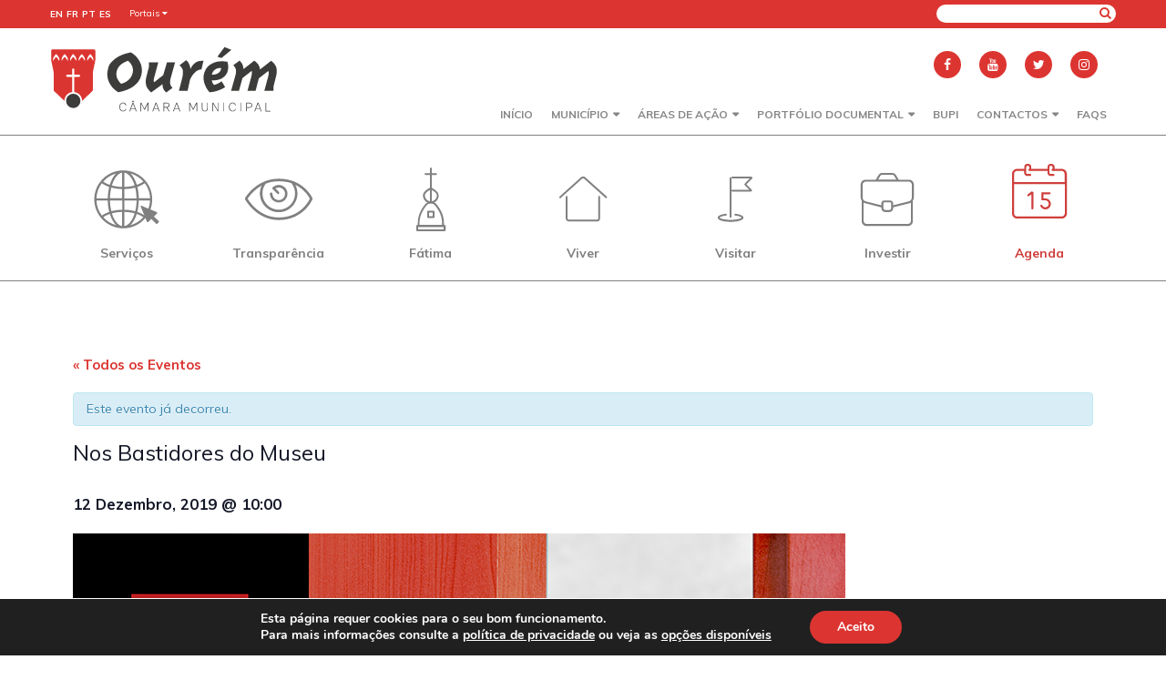

--- FILE ---
content_type: text/html; charset=UTF-8
request_url: https://www.ourem.pt/evento/nos-bastidores-do-museu-8/
body_size: 118306
content:
<!DOCTYPE html>
<html dir="ltr" lang="pt-PT"
	prefix="og: https://ogp.me/ns#" >
<head>
	<!-- Google tag (gtag.js) -->
	<script async src="https://www.googletagmanager.com/gtag/js?id=G-31MS8SDEPX"></script>
	<script>
	  window.dataLayer = window.dataLayer || [];
	  function gtag(){dataLayer.push(arguments);}
	  gtag('js', new Date());

	  gtag('config', 'G-31MS8SDEPX');
	</script>

	<meta charset="UTF-8">
	<meta name="viewport" content="width=device-width, initial-scale=1.0">
    
	
		<!-- All in One SEO 4.2.4 - aioseo.com -->
		<title>Nos Bastidores do Museu - Município de Ourém</title>
		<meta name="description" content="Da “montra” na Casa do Administrador, os participantes são conduzidos aos “bastidores” do Museu na Oficina do Património e no Arquivo Histórico Municipal. Cada objeto e documento sai do esconderijo e renasce no seu papel de narrativa sobre memórias identitárias de Ourém. O Museu para além da exposição é a proposta desta visita, que apresenta" />
		<meta name="robots" content="max-image-preview:large" />
		<link rel="canonical" href="https://www.ourem.pt/evento/nos-bastidores-do-museu-8/" />
		<meta name="generator" content="All in One SEO (AIOSEO) 4.2.4 " />
		<meta property="og:locale" content="pt_PT" />
		<meta property="og:site_name" content="Município de Ourém - Portal Municipal de Ourém" />
		<meta property="og:type" content="article" />
		<meta property="og:title" content="Nos Bastidores do Museu - Município de Ourém" />
		<meta property="og:description" content="Da “montra” na Casa do Administrador, os participantes são conduzidos aos “bastidores” do Museu na Oficina do Património e no Arquivo Histórico Municipal. Cada objeto e documento sai do esconderijo e renasce no seu papel de narrativa sobre memórias identitárias de Ourém. O Museu para além da exposição é a proposta desta visita, que apresenta" />
		<meta property="og:url" content="https://www.ourem.pt/evento/nos-bastidores-do-museu-8/" />
		<meta property="og:image" content="https://www.ourem.pt/wp-content/uploads/2019/09/Bastidores.jpg" />
		<meta property="og:image:secure_url" content="https://www.ourem.pt/wp-content/uploads/2019/09/Bastidores.jpg" />
		<meta property="og:image:width" content="848" />
		<meta property="og:image:height" content="1200" />
		<meta property="article:published_time" content="2019-11-29T15:24:22+00:00" />
		<meta property="article:modified_time" content="2019-11-29T15:24:22+00:00" />
		<meta name="twitter:card" content="summary_large_image" />
		<meta name="twitter:title" content="Nos Bastidores do Museu - Município de Ourém" />
		<meta name="twitter:description" content="Da “montra” na Casa do Administrador, os participantes são conduzidos aos “bastidores” do Museu na Oficina do Património e no Arquivo Histórico Municipal. Cada objeto e documento sai do esconderijo e renasce no seu papel de narrativa sobre memórias identitárias de Ourém. O Museu para além da exposição é a proposta desta visita, que apresenta" />
		<meta name="twitter:image" content="https://www.ourem.pt/wp-content/uploads/2019/09/Bastidores.jpg" />
		<script type="application/ld+json" class="aioseo-schema">
			{"@context":"https:\/\/schema.org","@graph":[{"@type":"WebSite","@id":"https:\/\/www.ourem.pt\/#website","url":"https:\/\/www.ourem.pt\/","name":"Munic\u00edpio de Our\u00e9m","description":"Portal Municipal de Our\u00e9m","inLanguage":"pt-PT","publisher":{"@id":"https:\/\/www.ourem.pt\/#organization"}},{"@type":"Organization","@id":"https:\/\/www.ourem.pt\/#organization","name":"Munic\u00edpio de Our\u00e9m","url":"https:\/\/www.ourem.pt\/","logo":{"@type":"ImageObject","@id":"https:\/\/www.ourem.pt\/#organizationLogo","url":"https:\/\/www.ourem.pt\/wp-content\/uploads\/2018\/04\/logotipo.svg"},"image":{"@id":"https:\/\/www.ourem.pt\/#organizationLogo"}},{"@type":"BreadcrumbList","@id":"https:\/\/www.ourem.pt\/evento\/nos-bastidores-do-museu-8\/#breadcrumblist","itemListElement":[{"@type":"ListItem","@id":"https:\/\/www.ourem.pt\/#listItem","position":1,"item":{"@type":"WebPage","@id":"https:\/\/www.ourem.pt\/","name":"In\u00edcio","description":"Portal Municipal de Our\u00e9m","url":"https:\/\/www.ourem.pt\/"},"nextItem":"https:\/\/www.ourem.pt\/evento\/nos-bastidores-do-museu-8\/#listItem"},{"@type":"ListItem","@id":"https:\/\/www.ourem.pt\/evento\/nos-bastidores-do-museu-8\/#listItem","position":2,"item":{"@type":"WebPage","@id":"https:\/\/www.ourem.pt\/evento\/nos-bastidores-do-museu-8\/","name":"Nos Bastidores do Museu","description":"Da \u201cmontra\u201d na Casa do Administrador, os participantes s\u00e3o conduzidos aos \u201cbastidores\u201d do Museu na Oficina do Patrim\u00f3nio e no Arquivo Hist\u00f3rico Municipal. Cada objeto e documento sai do esconderijo e renasce no seu papel de narrativa sobre mem\u00f3rias identit\u00e1rias de Our\u00e9m. O Museu para al\u00e9m da exposi\u00e7\u00e3o \u00e9 a proposta desta visita, que apresenta","url":"https:\/\/www.ourem.pt\/evento\/nos-bastidores-do-museu-8\/"},"previousItem":"https:\/\/www.ourem.pt\/#listItem"}]},{"@type":"Person","@id":"https:\/\/www.ourem.pt\/author\/luiscosta\/#author","url":"https:\/\/www.ourem.pt\/author\/luiscosta\/","name":"Lu\u00eds Costa","image":{"@type":"ImageObject","@id":"https:\/\/www.ourem.pt\/evento\/nos-bastidores-do-museu-8\/#authorImage","url":"https:\/\/secure.gravatar.com\/avatar\/fc03eb60ad2c1cc3a137924322959257?s=96&d=mm&r=g","width":96,"height":96,"caption":"Lu\u00eds Costa"}},{"@type":"WebPage","@id":"https:\/\/www.ourem.pt\/evento\/nos-bastidores-do-museu-8\/#webpage","url":"https:\/\/www.ourem.pt\/evento\/nos-bastidores-do-museu-8\/","name":"Nos Bastidores do Museu - Munic\u00edpio de Our\u00e9m","description":"Da \u201cmontra\u201d na Casa do Administrador, os participantes s\u00e3o conduzidos aos \u201cbastidores\u201d do Museu na Oficina do Patrim\u00f3nio e no Arquivo Hist\u00f3rico Municipal. Cada objeto e documento sai do esconderijo e renasce no seu papel de narrativa sobre mem\u00f3rias identit\u00e1rias de Our\u00e9m. O Museu para al\u00e9m da exposi\u00e7\u00e3o \u00e9 a proposta desta visita, que apresenta","inLanguage":"pt-PT","isPartOf":{"@id":"https:\/\/www.ourem.pt\/#website"},"breadcrumb":{"@id":"https:\/\/www.ourem.pt\/evento\/nos-bastidores-do-museu-8\/#breadcrumblist"},"author":"https:\/\/www.ourem.pt\/author\/luiscosta\/#author","creator":"https:\/\/www.ourem.pt\/author\/luiscosta\/#author","image":{"@type":"ImageObject","@id":"https:\/\/www.ourem.pt\/#mainImage","url":"https:\/\/www.ourem.pt\/wp-content\/uploads\/2019\/09\/Bastidores.jpg","width":848,"height":1200},"primaryImageOfPage":{"@id":"https:\/\/www.ourem.pt\/evento\/nos-bastidores-do-museu-8\/#mainImage"},"datePublished":"2019-11-29T15:24:22+00:00","dateModified":"2019-11-29T15:24:22+00:00"}]}
		</script>
		<!-- All in One SEO -->

<link rel='dns-prefetch' href='//fonts.googleapis.com' />
<link rel='dns-prefetch' href='//s.w.org' />
<link rel="alternate" type="application/rss+xml" title="Feed de comentários de Município de Ourém &raquo; Nos Bastidores do Museu" href="https://www.ourem.pt/evento/nos-bastidores-do-museu-8/feed/" />
		<!-- This site uses the Google Analytics by ExactMetrics plugin v7.10.0 - Using Analytics tracking - https://www.exactmetrics.com/ -->
							<script
				src="//www.googletagmanager.com/gtag/js?id=UA-8044407-4"  data-cfasync="false" data-wpfc-render="false" type="text/javascript" async></script>
			<script data-cfasync="false" data-wpfc-render="false" type="text/javascript">
				var em_version = '7.10.0';
				var em_track_user = true;
				var em_no_track_reason = '';
				
								var disableStrs = [
										'ga-disable-G-31MS8SDEPX',
															'ga-disable-UA-8044407-4',
									];

				/* Function to detect opted out users */
				function __gtagTrackerIsOptedOut() {
					for (var index = 0; index < disableStrs.length; index++) {
						if (document.cookie.indexOf(disableStrs[index] + '=true') > -1) {
							return true;
						}
					}

					return false;
				}

				/* Disable tracking if the opt-out cookie exists. */
				if (__gtagTrackerIsOptedOut()) {
					for (var index = 0; index < disableStrs.length; index++) {
						window[disableStrs[index]] = true;
					}
				}

				/* Opt-out function */
				function __gtagTrackerOptout() {
					for (var index = 0; index < disableStrs.length; index++) {
						document.cookie = disableStrs[index] + '=true; expires=Thu, 31 Dec 2099 23:59:59 UTC; path=/';
						window[disableStrs[index]] = true;
					}
				}

				if ('undefined' === typeof gaOptout) {
					function gaOptout() {
						__gtagTrackerOptout();
					}
				}
								window.dataLayer = window.dataLayer || [];

				window.ExactMetricsDualTracker = {
					helpers: {},
					trackers: {},
				};
				if (em_track_user) {
					function __gtagDataLayer() {
						dataLayer.push(arguments);
					}

					function __gtagTracker(type, name, parameters) {
						if (!parameters) {
							parameters = {};
						}

						if (parameters.send_to) {
							__gtagDataLayer.apply(null, arguments);
							return;
						}

						if (type === 'event') {
														parameters.send_to = exactmetrics_frontend.v4_id;
							var hookName = name;
							if (typeof parameters['event_category'] !== 'undefined') {
								hookName = parameters['event_category'] + ':' + name;
							}

							if (typeof ExactMetricsDualTracker.trackers[hookName] !== 'undefined') {
								ExactMetricsDualTracker.trackers[hookName](parameters);
							} else {
								__gtagDataLayer('event', name, parameters);
							}
							
														parameters.send_to = exactmetrics_frontend.ua;
							__gtagDataLayer(type, name, parameters);
													} else {
							__gtagDataLayer.apply(null, arguments);
						}
					}

					__gtagTracker('js', new Date());
					__gtagTracker('set', {
						'developer_id.dNDMyYj': true,
											});
										__gtagTracker('config', 'G-31MS8SDEPX', {"forceSSL":"true"} );
															__gtagTracker('config', 'UA-8044407-4', {"forceSSL":"true"} );
										window.gtag = __gtagTracker;										(function () {
						/* https://developers.google.com/analytics/devguides/collection/analyticsjs/ */
						/* ga and __gaTracker compatibility shim. */
						var noopfn = function () {
							return null;
						};
						var newtracker = function () {
							return new Tracker();
						};
						var Tracker = function () {
							return null;
						};
						var p = Tracker.prototype;
						p.get = noopfn;
						p.set = noopfn;
						p.send = function () {
							var args = Array.prototype.slice.call(arguments);
							args.unshift('send');
							__gaTracker.apply(null, args);
						};
						var __gaTracker = function () {
							var len = arguments.length;
							if (len === 0) {
								return;
							}
							var f = arguments[len - 1];
							if (typeof f !== 'object' || f === null || typeof f.hitCallback !== 'function') {
								if ('send' === arguments[0]) {
									var hitConverted, hitObject = false, action;
									if ('event' === arguments[1]) {
										if ('undefined' !== typeof arguments[3]) {
											hitObject = {
												'eventAction': arguments[3],
												'eventCategory': arguments[2],
												'eventLabel': arguments[4],
												'value': arguments[5] ? arguments[5] : 1,
											}
										}
									}
									if ('pageview' === arguments[1]) {
										if ('undefined' !== typeof arguments[2]) {
											hitObject = {
												'eventAction': 'page_view',
												'page_path': arguments[2],
											}
										}
									}
									if (typeof arguments[2] === 'object') {
										hitObject = arguments[2];
									}
									if (typeof arguments[5] === 'object') {
										Object.assign(hitObject, arguments[5]);
									}
									if ('undefined' !== typeof arguments[1].hitType) {
										hitObject = arguments[1];
										if ('pageview' === hitObject.hitType) {
											hitObject.eventAction = 'page_view';
										}
									}
									if (hitObject) {
										action = 'timing' === arguments[1].hitType ? 'timing_complete' : hitObject.eventAction;
										hitConverted = mapArgs(hitObject);
										__gtagTracker('event', action, hitConverted);
									}
								}
								return;
							}

							function mapArgs(args) {
								var arg, hit = {};
								var gaMap = {
									'eventCategory': 'event_category',
									'eventAction': 'event_action',
									'eventLabel': 'event_label',
									'eventValue': 'event_value',
									'nonInteraction': 'non_interaction',
									'timingCategory': 'event_category',
									'timingVar': 'name',
									'timingValue': 'value',
									'timingLabel': 'event_label',
									'page': 'page_path',
									'location': 'page_location',
									'title': 'page_title',
								};
								for (arg in args) {
																		if (!(!args.hasOwnProperty(arg) || !gaMap.hasOwnProperty(arg))) {
										hit[gaMap[arg]] = args[arg];
									} else {
										hit[arg] = args[arg];
									}
								}
								return hit;
							}

							try {
								f.hitCallback();
							} catch (ex) {
							}
						};
						__gaTracker.create = newtracker;
						__gaTracker.getByName = newtracker;
						__gaTracker.getAll = function () {
							return [];
						};
						__gaTracker.remove = noopfn;
						__gaTracker.loaded = true;
						window['__gaTracker'] = __gaTracker;
					})();
									} else {
										console.log("");
					(function () {
						function __gtagTracker() {
							return null;
						}

						window['__gtagTracker'] = __gtagTracker;
						window['gtag'] = __gtagTracker;
					})();
									}
			</script>
				<!-- / Google Analytics by ExactMetrics -->
				<script type="text/javascript">
			window._wpemojiSettings = {"baseUrl":"https:\/\/s.w.org\/images\/core\/emoji\/13.0.0\/72x72\/","ext":".png","svgUrl":"https:\/\/s.w.org\/images\/core\/emoji\/13.0.0\/svg\/","svgExt":".svg","source":{"concatemoji":"https:\/\/www.ourem.pt\/wp-includes\/js\/wp-emoji-release.min.js?ver=5.5.17"}};
			!function(e,a,t){var n,r,o,i=a.createElement("canvas"),p=i.getContext&&i.getContext("2d");function s(e,t){var a=String.fromCharCode;p.clearRect(0,0,i.width,i.height),p.fillText(a.apply(this,e),0,0);e=i.toDataURL();return p.clearRect(0,0,i.width,i.height),p.fillText(a.apply(this,t),0,0),e===i.toDataURL()}function c(e){var t=a.createElement("script");t.src=e,t.defer=t.type="text/javascript",a.getElementsByTagName("head")[0].appendChild(t)}for(o=Array("flag","emoji"),t.supports={everything:!0,everythingExceptFlag:!0},r=0;r<o.length;r++)t.supports[o[r]]=function(e){if(!p||!p.fillText)return!1;switch(p.textBaseline="top",p.font="600 32px Arial",e){case"flag":return s([127987,65039,8205,9895,65039],[127987,65039,8203,9895,65039])?!1:!s([55356,56826,55356,56819],[55356,56826,8203,55356,56819])&&!s([55356,57332,56128,56423,56128,56418,56128,56421,56128,56430,56128,56423,56128,56447],[55356,57332,8203,56128,56423,8203,56128,56418,8203,56128,56421,8203,56128,56430,8203,56128,56423,8203,56128,56447]);case"emoji":return!s([55357,56424,8205,55356,57212],[55357,56424,8203,55356,57212])}return!1}(o[r]),t.supports.everything=t.supports.everything&&t.supports[o[r]],"flag"!==o[r]&&(t.supports.everythingExceptFlag=t.supports.everythingExceptFlag&&t.supports[o[r]]);t.supports.everythingExceptFlag=t.supports.everythingExceptFlag&&!t.supports.flag,t.DOMReady=!1,t.readyCallback=function(){t.DOMReady=!0},t.supports.everything||(n=function(){t.readyCallback()},a.addEventListener?(a.addEventListener("DOMContentLoaded",n,!1),e.addEventListener("load",n,!1)):(e.attachEvent("onload",n),a.attachEvent("onreadystatechange",function(){"complete"===a.readyState&&t.readyCallback()})),(n=t.source||{}).concatemoji?c(n.concatemoji):n.wpemoji&&n.twemoji&&(c(n.twemoji),c(n.wpemoji)))}(window,document,window._wpemojiSettings);
		</script>
		<style type="text/css">
img.wp-smiley,
img.emoji {
	display: inline !important;
	border: none !important;
	box-shadow: none !important;
	height: 1em !important;
	width: 1em !important;
	margin: 0 .07em !important;
	vertical-align: -0.1em !important;
	background: none !important;
	padding: 0 !important;
}
</style>
	<link rel='stylesheet' id='unslider-css'  href='https://www.ourem.pt/wp-content/plugins/rockdev_slider/css/unslider.css?v=1&#038;ver=5.5.17' type='text/css' media='all' />
<link rel='stylesheet' id='gtranslate-style-css'  href='https://www.ourem.pt/wp-content/plugins/gtranslate/gtranslate-style24.css?ver=5.5.17' type='text/css' media='all' />
<link rel='stylesheet' id='tribe-accessibility-css-css'  href='https://www.ourem.pt/wp-content/plugins/the-events-calendar/common/src/resources/css/accessibility.min.css?ver=4.12.16' type='text/css' media='all' />
<link rel='stylesheet' id='tribe-events-full-calendar-style-css'  href='https://www.ourem.pt/wp-content/plugins/the-events-calendar/src/resources/css/tribe-events-full.min.css?ver=5.3.2.1' type='text/css' media='all' />
<link rel='stylesheet' id='tribe-events-custom-jquery-styles-css'  href='https://www.ourem.pt/wp-content/plugins/the-events-calendar/vendor/jquery/smoothness/jquery-ui-1.8.23.custom.css?ver=5.3.2.1' type='text/css' media='all' />
<link rel='stylesheet' id='tribe-events-bootstrap-datepicker-css-css'  href='https://www.ourem.pt/wp-content/plugins/the-events-calendar/vendor/bootstrap-datepicker/css/bootstrap-datepicker.standalone.min.css?ver=5.3.2.1' type='text/css' media='all' />
<link rel='stylesheet' id='tribe-events-calendar-style-css'  href='https://www.ourem.pt/wp-content/plugins/the-events-calendar/src/resources/css/tribe-events-theme.min.css?ver=5.3.2.1' type='text/css' media='all' />
<link rel='stylesheet' id='tribe-events-calendar-full-mobile-style-css'  href='https://www.ourem.pt/wp-content/plugins/the-events-calendar/src/resources/css/tribe-events-full-mobile.min.css?ver=5.3.2.1' type='text/css' media='only screen and (max-width: 768px)' />
<link rel='stylesheet' id='tribe-events-calendar-mobile-style-css'  href='https://www.ourem.pt/wp-content/plugins/the-events-calendar/src/resources/css/tribe-events-theme-mobile.min.css?ver=5.3.2.1' type='text/css' media='only screen and (max-width: 768px)' />
<link rel='stylesheet' id='tribe-common-skeleton-style-css'  href='https://www.ourem.pt/wp-content/plugins/the-events-calendar/common/src/resources/css/common-skeleton.min.css?ver=4.12.16' type='text/css' media='all' />
<link rel='stylesheet' id='tribe-tooltip-css'  href='https://www.ourem.pt/wp-content/plugins/the-events-calendar/common/src/resources/css/tooltip.min.css?ver=4.12.16' type='text/css' media='all' />
<link rel='stylesheet' id='wp-block-library-css'  href='https://www.ourem.pt/wp-includes/css/dist/block-library/style.min.css?ver=5.5.17' type='text/css' media='all' />
<link rel='stylesheet' id='reset-css'  href='https://www.ourem.pt/wp-content/themes/ourem/css/reset.css?ver=5.5.17' type='text/css' media='all' />
<link rel='stylesheet' id='grid-css'  href='https://www.ourem.pt/wp-content/themes/ourem/css/grid.css?ver=5.5.17' type='text/css' media='all' />
<link rel='stylesheet' id='wordpress-css'  href='https://www.ourem.pt/wp-content/themes/ourem/css/wordpress.css?ver=5.5.17' type='text/css' media='all' />
<link rel='stylesheet' id='font-waesome-css'  href='https://www.ourem.pt/wp-content/themes/ourem/css/font-awesome.min.css?ver=5.5.17' type='text/css' media='all' />
<link rel='stylesheet' id='weather-icons-css'  href='https://www.ourem.pt/wp-content/themes/ourem/css/weather-icons.min.css?ver=5.5.17' type='text/css' media='all' />
<link rel='stylesheet' id='muli-css'  href='https://fonts.googleapis.com/css?family=Muli%3A400%2C700&#038;ver=5.5.17' type='text/css' media='all' />
<link rel='stylesheet' id='main-css'  href='https://www.ourem.pt/wp-content/themes/ourem/css/main.css?ver=5.5.17' type='text/css' media='all' />
<link rel='stylesheet' id='content-css'  href='https://www.ourem.pt/wp-content/themes/ourem/css/content.css?v=1&#038;ver=5.5.17' type='text/css' media='all' />
<link rel='stylesheet' id='mediaStyle-css'  href='https://www.ourem.pt/wp-content/themes/ourem/css/media.css?ver=5.5.17' type='text/css' media='all' />
<link rel='stylesheet' id='style-css'  href='https://www.ourem.pt/wp-content/themes/ourem/style.css?ver=5.5.17' type='text/css' media='all' />
<link rel='stylesheet' id='accordion-css'  href='https://www.ourem.pt/wp-content/themes/ourem/css/accordion.css?ver=5.5.17' type='text/css' media='all' />
<link rel='stylesheet' id='tabs-css'  href='https://www.ourem.pt/wp-content/themes/ourem/css/tabs.css?ver=5.5.17' type='text/css' media='all' />
<link rel='stylesheet' id='lightbox-css'  href='https://www.ourem.pt/wp-content/themes/ourem/css/lightbox.min.css?ver=5.5.17' type='text/css' media='all' />
<link rel='stylesheet' id='lity-css'  href='https://www.ourem.pt/wp-content/themes/ourem/css/lity.css?ver=5.5.17' type='text/css' media='all' />
<link rel='stylesheet' id='media-css'  href='https://www.ourem.pt/wp-admin/css/media.min.css?ver=5.5.17' type='text/css' media='all' />
<link rel='stylesheet' id='flexslider-css'  href='https://www.ourem.pt/wp-content/themes/ourem/flexlider/flexslider.css?ver=5.5.17' type='text/css' media='all' />
<link rel='stylesheet' id='moove_gdpr_frontend-css'  href='https://www.ourem.pt/wp-content/plugins/gdpr-cookie-compliance/dist/styles/gdpr-main.css?ver=4.9.7' type='text/css' media='all' />
<style id='moove_gdpr_frontend-inline-css' type='text/css'>
#moove_gdpr_cookie_modal,#moove_gdpr_cookie_info_bar,.gdpr_cookie_settings_shortcode_content{font-family:Nunito,sans-serif}#moove_gdpr_save_popup_settings_button{background-color:#373737;color:#fff}#moove_gdpr_save_popup_settings_button:hover{background-color:#000}#moove_gdpr_cookie_info_bar .moove-gdpr-info-bar-container .moove-gdpr-info-bar-content a.mgbutton,#moove_gdpr_cookie_info_bar .moove-gdpr-info-bar-container .moove-gdpr-info-bar-content button.mgbutton{background-color:#dc3531}#moove_gdpr_cookie_modal .moove-gdpr-modal-content .moove-gdpr-modal-footer-content .moove-gdpr-button-holder a.mgbutton,#moove_gdpr_cookie_modal .moove-gdpr-modal-content .moove-gdpr-modal-footer-content .moove-gdpr-button-holder button.mgbutton,.gdpr_cookie_settings_shortcode_content .gdpr-shr-button.button-green{background-color:#dc3531;border-color:#dc3531}#moove_gdpr_cookie_modal .moove-gdpr-modal-content .moove-gdpr-modal-footer-content .moove-gdpr-button-holder a.mgbutton:hover,#moove_gdpr_cookie_modal .moove-gdpr-modal-content .moove-gdpr-modal-footer-content .moove-gdpr-button-holder button.mgbutton:hover,.gdpr_cookie_settings_shortcode_content .gdpr-shr-button.button-green:hover{background-color:#fff;color:#dc3531}#moove_gdpr_cookie_modal .moove-gdpr-modal-content .moove-gdpr-modal-close i,#moove_gdpr_cookie_modal .moove-gdpr-modal-content .moove-gdpr-modal-close span.gdpr-icon{background-color:#dc3531;border:1px solid #dc3531}#moove_gdpr_cookie_info_bar span.change-settings-button.focus-g,#moove_gdpr_cookie_info_bar span.change-settings-button:focus{-webkit-box-shadow:0 0 1px 3px #dc3531;-moz-box-shadow:0 0 1px 3px #dc3531;box-shadow:0 0 1px 3px #dc3531}#moove_gdpr_cookie_modal .moove-gdpr-modal-content .moove-gdpr-modal-close i:hover,#moove_gdpr_cookie_modal .moove-gdpr-modal-content .moove-gdpr-modal-close span.gdpr-icon:hover,#moove_gdpr_cookie_info_bar span[data-href]>u.change-settings-button{color:#dc3531}#moove_gdpr_cookie_modal .moove-gdpr-modal-content .moove-gdpr-modal-left-content #moove-gdpr-menu li.menu-item-selected a span.gdpr-icon,#moove_gdpr_cookie_modal .moove-gdpr-modal-content .moove-gdpr-modal-left-content #moove-gdpr-menu li.menu-item-selected button span.gdpr-icon{color:inherit}#moove_gdpr_cookie_modal .moove-gdpr-modal-content .moove-gdpr-modal-left-content #moove-gdpr-menu li a span.gdpr-icon,#moove_gdpr_cookie_modal .moove-gdpr-modal-content .moove-gdpr-modal-left-content #moove-gdpr-menu li button span.gdpr-icon{color:inherit}#moove_gdpr_cookie_modal .gdpr-acc-link{line-height:0;font-size:0;color:transparent;position:absolute}#moove_gdpr_cookie_modal .moove-gdpr-modal-content .moove-gdpr-modal-close:hover i,#moove_gdpr_cookie_modal .moove-gdpr-modal-content .moove-gdpr-modal-left-content #moove-gdpr-menu li a,#moove_gdpr_cookie_modal .moove-gdpr-modal-content .moove-gdpr-modal-left-content #moove-gdpr-menu li button,#moove_gdpr_cookie_modal .moove-gdpr-modal-content .moove-gdpr-modal-left-content #moove-gdpr-menu li button i,#moove_gdpr_cookie_modal .moove-gdpr-modal-content .moove-gdpr-modal-left-content #moove-gdpr-menu li a i,#moove_gdpr_cookie_modal .moove-gdpr-modal-content .moove-gdpr-tab-main .moove-gdpr-tab-main-content a:hover,#moove_gdpr_cookie_info_bar.moove-gdpr-dark-scheme .moove-gdpr-info-bar-container .moove-gdpr-info-bar-content a.mgbutton:hover,#moove_gdpr_cookie_info_bar.moove-gdpr-dark-scheme .moove-gdpr-info-bar-container .moove-gdpr-info-bar-content button.mgbutton:hover,#moove_gdpr_cookie_info_bar.moove-gdpr-dark-scheme .moove-gdpr-info-bar-container .moove-gdpr-info-bar-content a:hover,#moove_gdpr_cookie_info_bar.moove-gdpr-dark-scheme .moove-gdpr-info-bar-container .moove-gdpr-info-bar-content button:hover,#moove_gdpr_cookie_info_bar.moove-gdpr-dark-scheme .moove-gdpr-info-bar-container .moove-gdpr-info-bar-content span.change-settings-button:hover,#moove_gdpr_cookie_info_bar.moove-gdpr-dark-scheme .moove-gdpr-info-bar-container .moove-gdpr-info-bar-content u.change-settings-button:hover,#moove_gdpr_cookie_info_bar span[data-href]>u.change-settings-button,#moove_gdpr_cookie_info_bar.moove-gdpr-dark-scheme .moove-gdpr-info-bar-container .moove-gdpr-info-bar-content a.mgbutton.focus-g,#moove_gdpr_cookie_info_bar.moove-gdpr-dark-scheme .moove-gdpr-info-bar-container .moove-gdpr-info-bar-content button.mgbutton.focus-g,#moove_gdpr_cookie_info_bar.moove-gdpr-dark-scheme .moove-gdpr-info-bar-container .moove-gdpr-info-bar-content a.focus-g,#moove_gdpr_cookie_info_bar.moove-gdpr-dark-scheme .moove-gdpr-info-bar-container .moove-gdpr-info-bar-content button.focus-g,#moove_gdpr_cookie_info_bar.moove-gdpr-dark-scheme .moove-gdpr-info-bar-container .moove-gdpr-info-bar-content a.mgbutton:focus,#moove_gdpr_cookie_info_bar.moove-gdpr-dark-scheme .moove-gdpr-info-bar-container .moove-gdpr-info-bar-content button.mgbutton:focus,#moove_gdpr_cookie_info_bar.moove-gdpr-dark-scheme .moove-gdpr-info-bar-container .moove-gdpr-info-bar-content a:focus,#moove_gdpr_cookie_info_bar.moove-gdpr-dark-scheme .moove-gdpr-info-bar-container .moove-gdpr-info-bar-content button:focus,#moove_gdpr_cookie_info_bar.moove-gdpr-dark-scheme .moove-gdpr-info-bar-container .moove-gdpr-info-bar-content span.change-settings-button.focus-g,span.change-settings-button:focus,#moove_gdpr_cookie_info_bar.moove-gdpr-dark-scheme .moove-gdpr-info-bar-container .moove-gdpr-info-bar-content u.change-settings-button.focus-g,#moove_gdpr_cookie_info_bar.moove-gdpr-dark-scheme .moove-gdpr-info-bar-container .moove-gdpr-info-bar-content u.change-settings-button:focus{color:#dc3531}#moove_gdpr_cookie_modal.gdpr_lightbox-hide{display:none}
</style>
<script type='text/javascript' src='https://www.ourem.pt/wp-includes/js/jquery/jquery.js?ver=1.12.4-wp' id='jquery-core-js'></script>
<script type='text/javascript' src='https://www.ourem.pt/wp-content/plugins/the-events-calendar/vendor/bootstrap-datepicker/js/bootstrap-datepicker.min.js?ver=5.3.2.1' id='tribe-events-bootstrap-datepicker-js'></script>
<script type='text/javascript' src='https://www.ourem.pt/wp-content/plugins/the-events-calendar/vendor/jquery-resize/jquery.ba-resize.min.js?ver=5.3.2.1' id='tribe-events-jquery-resize-js'></script>
<script type='text/javascript' src='https://www.ourem.pt/wp-content/plugins/the-events-calendar/vendor/jquery-placeholder/jquery.placeholder.min.js?ver=5.3.2.1' id='jquery-placeholder-js'></script>
<script type='text/javascript' src='https://www.ourem.pt/wp-content/plugins/the-events-calendar/common/vendor/momentjs/moment.min.js?ver=4.12.16' id='tribe-moment-js'></script>
<script type='text/javascript' id='tribe-events-calendar-script-js-extra'>
/* <![CDATA[ */
var tribe_js_config = {"permalink_settings":"\/%postname%\/","events_post_type":"tribe_events","events_base":"https:\/\/www.ourem.pt\/agenda\/","update_urls":{"shortcode":{"list":true,"month":true,"day":true}},"debug":""};
/* ]]> */
</script>
<script type='text/javascript' src='https://www.ourem.pt/wp-content/plugins/the-events-calendar/src/resources/js/tribe-events.min.js?ver=5.3.2.1' id='tribe-events-calendar-script-js'></script>
<script type='text/javascript' src='https://www.ourem.pt/wp-content/plugins/the-events-calendar/vendor/php-date-formatter/js/php-date-formatter.min.js?ver=5.3.2.1' id='tribe-events-php-date-formatter-js'></script>
<script type='text/javascript' id='tribe-events-dynamic-js-extra'>
/* <![CDATA[ */
var tribe_dynamic_help_text = {"date_with_year":"j F, Y","date_no_year":"F j","datepicker_format":"Y-m-d","datepicker_format_index":"0","days":["Domingo","Segunda-feira","Ter\u00e7a-feira","Quarta-feira","Quinta-feira","Sexta-feira","S\u00e1bado"],"daysShort":["Dom","Seg","Ter","Qua","Qui","Sex","S\u00e1b"],"months":["Janeiro","Fevereiro","Mar\u00e7o","Abril","Maio","Junho","Julho","Agosto","Setembro","Outubro","Novembro","Dezembro"],"monthsShort":["Jan","Feb","Mar","Apr","Maio","Jun","Jul","Aug","Sep","Oct","Nov","Dec"],"msgs":"[\"Este evento \\u00e9 das %%starttime%% \\u00e0s %%endtime%% em %%startdatewithyear%%.\",\"Este evento \\u00e9 \\u00e0s %%starttime%% em %%startdatewithyear%%.\",\"Este evento \\u00e9 todo o dia em %%startdatewithyear%%.\",\"Este evento come\\u00e7a \\u00e0s %%starttime%% de %%startdatenoyear%% e termina \\u00e0s %%endtime%% de %%enddatewithyear%%\",\"Este evento come\\u00e7a \\u00e0s %%starttime%% de %%startdatenoyear%% e termina em %%enddatewithyear%%\",\"Este evento \\u00e9 todo o dia, come\\u00e7a em %%startdatenoyear%% e termina em %%enddatewithyear%%.\"]"};
/* ]]> */
</script>
<script type='text/javascript' src='https://www.ourem.pt/wp-content/plugins/the-events-calendar/src/resources/js/events-dynamic.min.js?ver=5.3.2.1' id='tribe-events-dynamic-js'></script>
<script type='text/javascript' src='https://www.ourem.pt/wp-content/plugins/the-events-calendar/src/resources/js/tribe-events-bar.min.js?ver=5.3.2.1' id='tribe-events-bar-js'></script>
<script type='text/javascript' src='https://www.ourem.pt/wp-content/plugins/google-analytics-dashboard-for-wp/assets/js/frontend-gtag.min.js?ver=7.10.0' id='exactmetrics-frontend-script-js'></script>
<script data-cfasync="false" data-wpfc-render="false" type="text/javascript" id='exactmetrics-frontend-script-js-extra'>/* <![CDATA[ */
var exactmetrics_frontend = {"js_events_tracking":"true","download_extensions":"zip,mp3,mpeg,pdf,docx,pptx,xlsx,rar","inbound_paths":"[{\"path\":\"\\\/go\\\/\",\"label\":\"affiliate\"},{\"path\":\"\\\/recommend\\\/\",\"label\":\"affiliate\"}]","home_url":"https:\/\/www.ourem.pt","hash_tracking":"false","ua":"UA-8044407-4","v4_id":"G-31MS8SDEPX"};/* ]]> */
</script>
<link rel="https://api.w.org/" href="https://www.ourem.pt/wp-json/" /><link rel="alternate" type="application/json" href="https://www.ourem.pt/wp-json/wp/v2/upcoming-events/12819" /><link rel="EditURI" type="application/rsd+xml" title="RSD" href="https://www.ourem.pt/xmlrpc.php?rsd" />
<link rel="wlwmanifest" type="application/wlwmanifest+xml" href="https://www.ourem.pt/wp-includes/wlwmanifest.xml" /> 
<link rel='prev' title='Nos Bastidores do Museu' href='https://www.ourem.pt/evento/nos-bastidores-do-museu-7/' />
<link rel='next' title='Aprender no Museu… “A’feições: território e pessoas”' href='https://www.ourem.pt/evento/aprender-no-museu-afeicoes-territorios-e-pessoas/' />
<meta name="generator" content="WordPress 5.5.17" />
<link rel='shortlink' href='https://www.ourem.pt/?p=12819' />
<link rel="alternate" type="application/json+oembed" href="https://www.ourem.pt/wp-json/oembed/1.0/embed?url=https%3A%2F%2Fwww.ourem.pt%2Fevento%2Fnos-bastidores-do-museu-8%2F" />
<link rel="alternate" type="text/xml+oembed" href="https://www.ourem.pt/wp-json/oembed/1.0/embed?url=https%3A%2F%2Fwww.ourem.pt%2Fevento%2Fnos-bastidores-do-museu-8%2F&#038;format=xml" />
<meta name="tec-api-version" content="v1"><meta name="tec-api-origin" content="https://www.ourem.pt"><link rel="https://theeventscalendar.com/" href="https://www.ourem.pt/wp-json/tribe/events/v1/events/12819" /><script type="application/ld+json">
[{"@context":"http://schema.org","@type":"Event","name":"Nos Bastidores do Museu","description":"&lt;p&gt;Da \u201cmontra\u201d na Casa do Administrador, os participantes s\u00e3o conduzidos aos \u201cbastidores\u201d do Museu na Oficina do Patrim\u00f3nio e no Arquivo Hist\u00f3rico Municipal. Cada objeto e documento sai do esconderijo e renasce no seu papel de narrativa sobre mem\u00f3rias identit\u00e1rias de Our\u00e9m. O Museu para al\u00e9m da exposi\u00e7\u00e3o \u00e9 a proposta desta visita, que apresenta [&hellip;]&lt;/p&gt;\\n","image":"https://www.ourem.pt/wp-content/uploads/2019/09/Bastidores.jpg","url":"https://www.ourem.pt/evento/nos-bastidores-do-museu-8/","startDate":"2019-12-12T10:00:00+00:00","endDate":"2019-12-12T10:00:00+00:00","location":{"@type":"Place","name":"Casa do Administrador &#8211; Our\u00e9m","description":"","url":"","address":{"@type":"PostalAddress","streetAddress":"Largo Dr. Vitorino de Carvalho n\u00ba14,","addressLocality":"Our\u00e9m","postalCode":"2490-497","addressCountry":"Portugal"},"telephone":"","sameAs":""},"performer":"Organization"}]
</script><link rel="icon" href="https://www.ourem.pt/wp-content/uploads/2018/04/favicon-50x50.png" sizes="32x32" />
<link rel="icon" href="https://www.ourem.pt/wp-content/uploads/2018/04/favicon.png" sizes="192x192" />
<link rel="apple-touch-icon" href="https://www.ourem.pt/wp-content/uploads/2018/04/favicon.png" />
<meta name="msapplication-TileImage" content="https://www.ourem.pt/wp-content/uploads/2018/04/favicon.png" />
		<style type="text/css" id="wp-custom-css">
			.single-article .single-title {
  color: #2f2f2f !important;
}

.single-article .the_content {
  color: #2f2f2f !important;
}
.single-article .date {
  color: #2f2f2f !important;
}
/* ACORDEÃO PERSONALIZADO (NÃO AFETA OS RESTANTES)    */
/* -------------------------------------------------- */

/* Apenas o acordeão com class="acordeao-vermelho" */
.su-spoiler.acordeao-vermelho {
  border-radius: 6px;
  overflow: hidden;
  border: 1px solid #9f0d26 !important; /* vermelho escuro */
}

/* Cabeçalho */
.su-spoiler.acordeao-vermelho .su-spoiler-title {
  background: #9f0d26 !important;
  color: #ffffff !important;
  padding: 12px 16px !important;
  font-size: 17px !important;
  font-weight: 600 !important;
  border-radius: 6px 6px 0 0 !important;
}

/* Hover */
.su-spoiler.acordeao-vermelho .su-spoiler-title:hover {
  background: #b6122e !important;
}

/* Ícone */
.su-spoiler.acordeao-vermelho .su-spoiler-icon {
  color: #ffffff !important;
}

/* Conteúdo */
.su-spoiler.acordeao-vermelho .su-spoiler-content {
  background: #f8f8f8 !important;
  padding: 16px !important;
  font-size: 15px !important;
  border-radius: 0 0 6px 6px !important;
}
		</style>
			<style type="text/css">
		#skip a, #skip a:hover, #skip a:visited
		{
			position:absolute;
			left:0px;
			top:-500px;
			width:1px;
			height:1px;
			overflow:hidden;
		}

		#skip a:active
		{
			position:static;
			width:auto;
			height:auto;
		}
	</style>
</head>

<body class="tribe_events-template-default single single-tribe_events postid-12819 wp-custom-logo locale-pt-pt tribe-no-js events-single tribe-events-style-full tribe-events-style-theme tribe-theme-ourem tribe-events-page-template">
	<div id="skip">
	<a href="#container">Saltar para o conteúdo principal</a>
	</div>
    <div class="loadingF">
        <div class="spinner">
          <div class="double-bounce1"></div>
          <div class="double-bounce2"></div>
        </div>
    </div>

    <div class="responsive-menu">
        <div class="menu-menu-header-pt-container"><ul id="menu-menu-header-pt" class="menu"><li id="menu-item-34" class="menu-item menu-item-type-post_type menu-item-object-page menu-item-home menu-item-34"><a href="https://www.ourem.pt/">Início</a></li>
<li id="menu-item-18" class="menu-item menu-item-type-post_type menu-item-object-page menu-item-has-children menu-item-18"><a href="https://www.ourem.pt/municipio/">Município</a>
<ul class="sub-menu">
	<li id="menu-item-6014" class="menu-item menu-item-type-post_type menu-item-object-page menu-item-has-children menu-item-6014"><a href="https://www.ourem.pt/municipio/camara-municipal/">Câmara Municipal</a>
	<ul class="sub-menu">
		<li id="menu-item-334" class="menu-item menu-item-type-post_type menu-item-object-page menu-item-334"><a href="https://www.ourem.pt/municipio/camara-municipal/mensagem-do-presidente/">Mensagem do Presidente</a></li>
		<li id="menu-item-4927" class="menu-item menu-item-type-post_type menu-item-object-page menu-item-4927"><a href="https://www.ourem.pt/municipio/camara-municipal/agenda-oficial-do-presidente/">Agenda Oficial do Presidente</a></li>
		<li id="menu-item-73878" class="menu-item menu-item-type-post_type menu-item-object-page menu-item-73878"><a href="https://www.ourem.pt/municipio/camara-municipal/composicao_2025/">Composição</a></li>
		<li id="menu-item-6313" class="menu-item menu-item-type-post_type menu-item-object-page menu-item-6313"><a href="https://www.ourem.pt/municipio/camara-municipal/competencias/">Competências</a></li>
		<li id="menu-item-332" class="menu-item menu-item-type-post_type menu-item-object-page menu-item-332"><a href="https://www.ourem.pt/municipio/camara-municipal/visao/">Visão</a></li>
		<li id="menu-item-330" class="menu-item menu-item-type-post_type menu-item-object-page menu-item-330"><a href="https://www.ourem.pt/municipio/camara-municipal/missao/">Missão</a></li>
		<li id="menu-item-331" class="menu-item menu-item-type-post_type menu-item-object-page menu-item-331"><a href="https://www.ourem.pt/municipio/camara-municipal/objetivos-estrategicos/">Objetivos Estratégicos</a></li>
		<li id="menu-item-71018" class="menu-item menu-item-type-post_type menu-item-object-page menu-item-71018"><a href="https://www.ourem.pt/transparencia/economica-financeira/">Económica-Financeira</a></li>
		<li id="menu-item-329" class="menu-item menu-item-type-post_type menu-item-object-page menu-item-329"><a href="https://www.ourem.pt/municipio/camara-municipal/valores/">Valores</a></li>
		<li id="menu-item-66246" class="menu-item menu-item-type-post_type menu-item-object-page menu-item-66246"><a href="https://www.ourem.pt/municipio/camara-municipal/imagem-institucional/">Imagem Institucional</a></li>
		<li id="menu-item-5023" class="menu-item menu-item-type-post_type menu-item-object-page menu-item-5023"><a href="https://www.ourem.pt/municipio/camara-municipal/organograma/">Organograma</a></li>
		<li id="menu-item-4981" class="menu-item menu-item-type-post_type menu-item-object-page menu-item-4981"><a href="https://www.ourem.pt/municipio/camara-municipal/codigo-de-conduta/">Código de Conduta</a></li>
		<li id="menu-item-46396" class="menu-item menu-item-type-post_type menu-item-object-page menu-item-46396"><a href="https://www.ourem.pt/municipio/camara-municipal/codigo-bcpcat/">Código Combate ao Assédio</a></li>
	</ul>
</li>
	<li id="menu-item-71588" class="menu-item menu-item-type-custom menu-item-object-custom menu-item-71588"><a target="_blank" rel="noopener noreferrer" href="https://am-ourem.pt">Assembleia Municipal</a></li>
	<li id="menu-item-6010" class="menu-item menu-item-type-post_type menu-item-object-page menu-item-has-children menu-item-6010"><a href="https://www.ourem.pt/municipio/freguesias/">Freguesias</a>
	<ul class="sub-menu">
		<li id="menu-item-427" class="menu-item menu-item-type-post_type menu-item-object-page menu-item-427"><a href="https://www.ourem.pt/municipio/freguesias/alburitel/">Alburitel</a></li>
		<li id="menu-item-426" class="menu-item menu-item-type-post_type menu-item-object-page menu-item-426"><a href="https://www.ourem.pt/municipio/freguesias/atouguia/">Atouguia</a></li>
		<li id="menu-item-73628" class="menu-item menu-item-type-post_type menu-item-object-page menu-item-73628"><a href="https://www.ourem.pt/municipio/freguesias/casal-dos-bernardos/">Casal dos Bernardos</a></li>
		<li id="menu-item-73635" class="menu-item menu-item-type-post_type menu-item-object-page menu-item-73635"><a href="https://www.ourem.pt/municipio/freguesias/caxarias/">Caxarias</a></li>
		<li id="menu-item-73630" class="menu-item menu-item-type-post_type menu-item-object-page menu-item-73630"><a href="https://www.ourem.pt/municipio/freguesias/cercal/">Cercal</a></li>
		<li id="menu-item-424" class="menu-item menu-item-type-post_type menu-item-object-page menu-item-424"><a href="https://www.ourem.pt/municipio/freguesias/espite/">Espite</a></li>
		<li id="menu-item-73640" class="menu-item menu-item-type-post_type menu-item-object-page menu-item-73640"><a href="https://www.ourem.pt/municipio/freguesias/fatima/">Fátima</a></li>
		<li id="menu-item-422" class="menu-item menu-item-type-post_type menu-item-object-page menu-item-422"><a href="https://www.ourem.pt/municipio/freguesias/freixianda-ribeira-farrio-formigais/">Freixianda, Ribeira do Fárrio e Formigais</a></li>
		<li id="menu-item-73633" class="menu-item menu-item-type-post_type menu-item-object-page menu-item-73633"><a href="https://www.ourem.pt/municipio/freguesias/gondemaria/">Gondemaria</a></li>
		<li id="menu-item-73631" class="menu-item menu-item-type-post_type menu-item-object-page menu-item-73631"><a href="https://www.ourem.pt/municipio/freguesias/matas/">Matas</a></li>
		<li id="menu-item-73634" class="menu-item menu-item-type-post_type menu-item-object-page menu-item-73634"><a href="https://www.ourem.pt/municipio/freguesias/nossa-senhora-das-misericordias/">Nossa Senhora das Misericórdias</a></li>
		<li id="menu-item-419" class="menu-item menu-item-type-post_type menu-item-object-page menu-item-419"><a href="https://www.ourem.pt/municipio/freguesias/nossa-senhora-da-piedade/">Nossa Senhora da Piedade</a></li>
		<li id="menu-item-73632" class="menu-item menu-item-type-post_type menu-item-object-page menu-item-73632"><a href="https://www.ourem.pt/municipio/freguesias/olival/">Olival</a></li>
		<li id="menu-item-73629" class="menu-item menu-item-type-post_type menu-item-object-page menu-item-73629"><a href="https://www.ourem.pt/municipio/freguesias/rio-de-couros/">Rio de Couros</a></li>
		<li id="menu-item-416" class="menu-item menu-item-type-post_type menu-item-object-page menu-item-416"><a href="https://www.ourem.pt/municipio/freguesias/seica/">Seiça</a></li>
		<li id="menu-item-415" class="menu-item menu-item-type-post_type menu-item-object-page menu-item-415"><a href="https://www.ourem.pt/municipio/freguesias/urqueira/">Urqueira</a></li>
	</ul>
</li>
	<li id="menu-item-6837" class="menu-item menu-item-type-post_type menu-item-object-page menu-item-has-children menu-item-6837"><a href="https://www.ourem.pt/municipio/internacionalizacao/">Internacionalização</a>
	<ul class="sub-menu">
		<li id="menu-item-6838" class="menu-item menu-item-type-post_type menu-item-object-page menu-item-6838"><a href="https://www.ourem.pt/municipio/internacionalizacao/geminacoes-e-acordos/">Geminações e Acordos</a></li>
		<li id="menu-item-6839" class="menu-item menu-item-type-post_type menu-item-object-page menu-item-6839"><a href="https://www.ourem.pt/municipio/internacionalizacao/shrines-of-europe/">Shrines of Europe</a></li>
	</ul>
</li>
	<li id="menu-item-472" class="menu-item menu-item-type-post_type menu-item-object-page menu-item-472"><a href="https://www.ourem.pt/municipio/ourem-viva/">Empresas Intermunicipais</a></li>
</ul>
</li>
<li id="menu-item-5796" class="menu-item menu-item-type-post_type menu-item-object-page menu-item-has-children menu-item-5796"><a href="https://www.ourem.pt/areas-de-acao/">Áreas de Ação</a>
<ul class="sub-menu">
	<li id="menu-item-5662" class="menu-item menu-item-type-post_type menu-item-object-page menu-item-5662"><a href="https://www.ourem.pt/areas-de-acao/ambiente-e-sustentabilidade/">Ambiente e Sustentabilidade</a></li>
	<li id="menu-item-28372" class="menu-item menu-item-type-post_type menu-item-object-page menu-item-28372"><a href="https://www.ourem.pt/areas-de-acao/associativismo-desporto-e-juventude/">Associativismo, Desporto e Juventude</a></li>
	<li id="menu-item-28371" class="menu-item menu-item-type-post_type menu-item-object-page menu-item-28371"><a href="https://www.ourem.pt/areas-de-acao/cultura/">Cultura</a></li>
	<li id="menu-item-5664" class="menu-item menu-item-type-post_type menu-item-object-page menu-item-5664"><a href="https://www.ourem.pt/areas-de-acao/intervencao-social-e-educacao/">Intervenção Social e Educação</a></li>
	<li id="menu-item-5665" class="menu-item menu-item-type-post_type menu-item-object-page menu-item-5665"><a href="https://www.ourem.pt/areas-de-acao/gestao-urbanistica/">Gestão Urbanística</a></li>
	<li id="menu-item-5666" class="menu-item menu-item-type-post_type menu-item-object-page menu-item-5666"><a href="https://www.ourem.pt/areas-de-acao/protecao-civil/">Proteção Civil</a></li>
	<li id="menu-item-36194" class="menu-item menu-item-type-post_type menu-item-object-page menu-item-36194"><a href="https://www.ourem.pt/areas-de-acao/floresta/">Floresta e Mundo Rural</a></li>
	<li id="menu-item-5667" class="menu-item menu-item-type-post_type menu-item-object-page menu-item-5667"><a href="https://www.ourem.pt/areas-de-acao/informacao-geografica/">Planeamento Territorial e Informação Geográfica</a></li>
</ul>
</li>
<li id="menu-item-5817" class="menu-item menu-item-type-post_type menu-item-object-page menu-item-has-children menu-item-5817"><a href="https://www.ourem.pt/portfolio-documental/">Portfólio Documental</a>
<ul class="sub-menu">
	<li id="menu-item-5680" class="menu-item menu-item-type-post_type menu-item-object-page menu-item-5680"><a href="https://www.ourem.pt/portfolio-documental/avisos/">Avisos</a></li>
	<li id="menu-item-5684" class="menu-item menu-item-type-post_type menu-item-object-page menu-item-5684"><a href="https://www.ourem.pt/portfolio-documental/atas/camara-municipal/">Atas</a></li>
	<li id="menu-item-5681" class="menu-item menu-item-type-post_type menu-item-object-page menu-item-5681"><a href="https://www.ourem.pt/portfolio-documental/editais/">Editais</a></li>
	<li id="menu-item-71465" class="menu-item menu-item-type-post_type menu-item-object-page menu-item-71465"><a href="https://www.ourem.pt/portfolio-documental/regulamentos-2/">Regulamentos</a></li>
	<li id="menu-item-5683" class="menu-item menu-item-type-post_type menu-item-object-page menu-item-5683"><a href="https://www.ourem.pt/portfolio-documental/requerimentos-2/">Requerimentos</a></li>
</ul>
</li>
<li id="menu-item-37886" class="menu-item menu-item-type-post_type menu-item-object-page menu-item-37886"><a href="https://www.ourem.pt/bupi-balcao-unico-do-predio/">BUPi</a></li>
<li id="menu-item-68" class="menu-item menu-item-type-post_type menu-item-object-page menu-item-has-children menu-item-68"><a href="https://www.ourem.pt/contactos/">Contactos</a>
<ul class="sub-menu">
	<li id="menu-item-4929" class="menu-item menu-item-type-post_type menu-item-object-page menu-item-4929"><a href="https://www.ourem.pt/contactos/contactos-cm/">Contactos CM</a></li>
	<li id="menu-item-184" class="menu-item menu-item-type-post_type menu-item-object-page menu-item-184"><a href="https://www.ourem.pt/contactos/contactos-uteis/">Outros Contactos</a></li>
</ul>
</li>
<li id="menu-item-155" class="menu-item menu-item-type-post_type menu-item-object-page menu-item-155"><a href="https://www.ourem.pt/perguntas-frequentes/">FAQs</a></li>
</ul></div>    </div>

		<div class="responsive-menu">
        <div class="menu-blocos-topo-container"><ul id="menu-blocos-topo" class="menu"><li id="menu-item-20674" class="menu-item menu-item-type-custom menu-item-object-custom menu-item-20674"><a target="_blank" rel="noopener noreferrer" href="https://servicos.ourem.pt">Serviços</a></li>
<li id="menu-item-74660" class="menu-item menu-item-type-post_type menu-item-object-page menu-item-74660"><a href="https://www.ourem.pt/transparencia/">Transparência</a></li>
<li id="menu-item-644" class="menu-item menu-item-type-custom menu-item-object-custom menu-item-644"><a target="_blank" rel="noopener noreferrer" href="http://websig.cm-ourem.pt/fatima/">Fátima</a></li>
<li id="menu-item-6129" class="menu-item menu-item-type-post_type menu-item-object-page menu-item-6129"><a href="https://www.ourem.pt/viver/">Viver</a></li>
<li id="menu-item-6130" class="menu-item menu-item-type-custom menu-item-object-custom menu-item-6130"><a target="_blank" rel="noopener noreferrer" href="https://turismo.ourem.pt/">Visitar</a></li>
<li id="menu-item-645" class="menu-item menu-item-type-custom menu-item-object-custom menu-item-645"><a href="https://www.ourem.pt/investir/">Investir</a></li>
<li id="menu-item-37885" class="li_active menu-item menu-item-type-post_type menu-item-object-page current-menu-item current_page_item menu-item-37885"><a href="https://www.ourem.pt/agenda/">Agenda</a></li>
</ul></div>    </div>

    <header>
        <div class="top-bar">
            <div class="container">
                <div class="row">
                    <div class="col-md-12">
                        <div class="pull-left">
                            <!-- GTranslate: https://gtranslate.io/ -->
<a href="#" onclick="doGTranslate('pt|en');return false;" title="English" class="glink nturl notranslate">EN</a> <a href="#" onclick="doGTranslate('pt|fr');return false;" title="French" class="glink nturl notranslate">FR</a> <a href="#" onclick="doGTranslate('pt|pt');return false;" title="Portuguese" class="glink nturl notranslate">PT</a> <a href="#" onclick="doGTranslate('pt|es');return false;" title="Spanish" class="glink nturl notranslate">ES</a> <style type="text/css">
#goog-gt-tt {display:none !important;}
.goog-te-banner-frame {display:none !important;}
.goog-te-menu-value:hover {text-decoration:none !important;}
.goog-text-highlight {background-color:transparent !important;box-shadow:none !important;}
body {top:0 !important;}
#google_translate_element2 {display:none!important;}
</style>


<script type="text/javascript">
function googleTranslateElementInit2() {new google.translate.TranslateElement({pageLanguage: 'pt',autoDisplay: false}, 'google_translate_element2');}
</script><script type="text/javascript" src="//translate.google.com/translate_a/element.js?cb=googleTranslateElementInit2"></script>


<script type="text/javascript">
function GTranslateGetCurrentLang() {var keyValue = document['cookie'].match('(^|;) ?googtrans=([^;]*)(;|$)');return keyValue ? keyValue[2].split('/')[2] : null;}
function GTranslateFireEvent(element,event){try{if(document.createEventObject){var evt=document.createEventObject();element.fireEvent('on'+event,evt)}else{var evt=document.createEvent('HTMLEvents');evt.initEvent(event,true,true);element.dispatchEvent(evt)}}catch(e){}}
function doGTranslate(lang_pair){if(lang_pair.value)lang_pair=lang_pair.value;if(lang_pair=='')return;var lang=lang_pair.split('|')[1];if(GTranslateGetCurrentLang() == null && lang == lang_pair.split('|')[0])return;var teCombo;var sel=document.getElementsByTagName('select');for(var i=0;i<sel.length;i++)if(/goog-te-combo/.test(sel[i].className)){teCombo=sel[i];break;}if(document.getElementById('google_translate_element2')==null||document.getElementById('google_translate_element2').innerHTML.length==0||teCombo.length==0||teCombo.innerHTML.length==0){setTimeout(function(){doGTranslate(lang_pair)},500)}else{teCombo.value=lang;GTranslateFireEvent(teCombo,'change');GTranslateFireEvent(teCombo,'change')}}
</script>
                        </div>
                        <div class="pull-left">
                            <ul id="portais">
                                <li>
                                    Portais <i class="fa fa-caret-down" aria-hidden="true"></i>
                                    <div class="menu-portais-container"><ul id="menu-portais" class="menu"><li id="menu-item-752" class="menu-item menu-item-type-custom menu-item-object-custom menu-item-752"><a target="_blank" rel="noopener noreferrer" href="http://cm-abrantes.pt/">Abrantes</a></li>
<li id="menu-item-753" class="menu-item menu-item-type-custom menu-item-object-custom menu-item-753"><a target="_blank" rel="noopener noreferrer" href="http://www.cm-alcanena.pt/">Alcanena</a></li>
<li id="menu-item-754" class="menu-item menu-item-type-custom menu-item-object-custom menu-item-754"><a target="_blank" rel="noopener noreferrer" href="http://www.cm-constancia.pt/">Constância</a></li>
<li id="menu-item-755" class="menu-item menu-item-type-custom menu-item-object-custom menu-item-755"><a target="_blank" rel="noopener noreferrer" href="http://www.cm-entroncamento.pt/">Entroncamento</a></li>
<li id="menu-item-756" class="menu-item menu-item-type-custom menu-item-object-custom menu-item-756"><a target="_blank" rel="noopener noreferrer" href="http://www.cm-ferreiradozezere.pt/">Ferreira do Zêzere</a></li>
<li id="menu-item-757" class="menu-item menu-item-type-custom menu-item-object-custom menu-item-757"><a target="_blank" rel="noopener noreferrer" href="http://www.cm-macao.pt/">Mação</a></li>
<li id="menu-item-758" class="menu-item menu-item-type-custom menu-item-object-custom menu-item-758"><a target="_blank" rel="noopener noreferrer" href="http://www.mediotejo.pt/">Médio Tejo</a></li>
<li id="menu-item-759" class="menu-item menu-item-type-custom menu-item-object-custom menu-item-759"><a target="_blank" rel="noopener noreferrer" href="http://www.cm-sardoal.pt/">Sardoal</a></li>
<li id="menu-item-760" class="menu-item menu-item-type-custom menu-item-object-custom menu-item-760"><a target="_blank" rel="noopener noreferrer" href="http://www.cm-serta.pt/">Sertã</a></li>
<li id="menu-item-761" class="menu-item menu-item-type-custom menu-item-object-custom menu-item-761"><a target="_blank" rel="noopener noreferrer" href="http://www.cm-tomar.pt/">Tomar</a></li>
<li id="menu-item-762" class="menu-item menu-item-type-custom menu-item-object-custom menu-item-762"><a target="_blank" rel="noopener noreferrer" href="http://www.cm-torresnovas.pt/">Torres Novas</a></li>
<li id="menu-item-763" class="menu-item menu-item-type-custom menu-item-object-custom menu-item-763"><a target="_blank" rel="noopener noreferrer" href="http://www.cm-viladerei.pt/">Vila de Rei</a></li>
<li id="menu-item-764" class="menu-item menu-item-type-custom menu-item-object-custom menu-item-764"><a target="_blank" rel="noopener noreferrer" href="http://www.cm-vnbarquinha.pt/">Vila Nova da Barquinha</a></li>
</ul></div>                                </li>
                            </ul>
                                                    </div>
                        <div class="pull-right">
                            <form action="https://www.ourem.pt">
                                <input type="search" name="s">
																<input type="submit" class="d-none" style="display:none;">
                                <button id="btn_search_header" name="btn_search_header"><i class="fa fa-search" aria-hidden="true"></i></button>
                            </form>
                        </div>
                    </div>
                </div>
            </div>
        </div>



        <div class="top-menu">
            <div class="container">
                <div class="row">
                    <div class="col-md-12">
											<div class="burger-button float-left">
													<div class="nav-icon3" id="menu-left">
															<span></span>
															<span></span>
															<span></span>
															<span></span>
													</div>
											</div>
                      <div class="burger-button float-right">
                        <div class="nav-icon3" id="menu-right">
                          <span></span>
                          <span></span>
                          <span></span>
                          <span></span>
                        </div>
                      </div>
                    </div>
                </div>
            </div>
        </div>

        <div class="container" id="container">
            <div class="row">
                <div class="col-md-12">
                    <div class="logo pull-left">

                                                        <a href="https://www.ourem.pt" class="custom-logo-link" rel="home">
                                    <img src="https://www.ourem.pt/wp-content/uploads/2018/04/logotipo.svg" class="custom-logo" alt="Município de Ourém"/>
                                </a>
                            
                    </div>

                    <div class="pull-right menu-container" style="max-width: 900px">
                        <div class="social pull-right">
                            <div class="pull-left"><ul id="menu-social" class="menu"><li id="menu-item-148" class="menu-item menu-item-type-custom menu-item-object-custom menu-item-148"><a target="_blank" rel="noopener noreferrer" href="https://www.facebook.com/municipiodeourem/"><i class="fa fa-facebook" aria-hidden="true"></i></a></li>
<li id="menu-item-149" class="menu-item menu-item-type-custom menu-item-object-custom menu-item-149"><a target="_blank" rel="noopener noreferrer" href="https://www.youtube.com/channel/UCNtI32rm2PnaR2StN9fl1jw"><i class="fa fa-youtube" aria-hidden="true"></i></a></li>
<li id="menu-item-566" class="menu-item menu-item-type-custom menu-item-object-custom menu-item-566"><a target="_blank" rel="noopener noreferrer" href="https://twitter.com/municipioourem"><i class="fa fa-twitter" aria-hidden="true"></i></a></li>
<li id="menu-item-727" class="menu-item menu-item-type-custom menu-item-object-custom menu-item-727"><a target="_blank" rel="noopener noreferrer" href="https://www.instagram.com/municipiodeourem/"><i class="fa fa-instagram" aria-hidden="true"></i></a></li>
</ul></div>                        </div>
                        <div class="main-menu pullright">
                            <div class="pull-right"><ul id="menu-menu-header-pt-1" class="menu"><li class="menu-item menu-item-type-post_type menu-item-object-page menu-item-home menu-item-34"><a href="https://www.ourem.pt/">Início</a></li>
<li class="menu-item menu-item-type-post_type menu-item-object-page menu-item-has-children menu-item-18"><a href="https://www.ourem.pt/municipio/">Município</a>
<ul class="sub-menu">
	<li class="menu-item menu-item-type-post_type menu-item-object-page menu-item-has-children menu-item-6014"><a href="https://www.ourem.pt/municipio/camara-municipal/">Câmara Municipal</a>
	<ul class="sub-menu">
		<li class="menu-item menu-item-type-post_type menu-item-object-page menu-item-334"><a href="https://www.ourem.pt/municipio/camara-municipal/mensagem-do-presidente/">Mensagem do Presidente</a></li>
		<li class="menu-item menu-item-type-post_type menu-item-object-page menu-item-4927"><a href="https://www.ourem.pt/municipio/camara-municipal/agenda-oficial-do-presidente/">Agenda Oficial do Presidente</a></li>
		<li class="menu-item menu-item-type-post_type menu-item-object-page menu-item-73878"><a href="https://www.ourem.pt/municipio/camara-municipal/composicao_2025/">Composição</a></li>
		<li class="menu-item menu-item-type-post_type menu-item-object-page menu-item-6313"><a href="https://www.ourem.pt/municipio/camara-municipal/competencias/">Competências</a></li>
		<li class="menu-item menu-item-type-post_type menu-item-object-page menu-item-332"><a href="https://www.ourem.pt/municipio/camara-municipal/visao/">Visão</a></li>
		<li class="menu-item menu-item-type-post_type menu-item-object-page menu-item-330"><a href="https://www.ourem.pt/municipio/camara-municipal/missao/">Missão</a></li>
		<li class="menu-item menu-item-type-post_type menu-item-object-page menu-item-331"><a href="https://www.ourem.pt/municipio/camara-municipal/objetivos-estrategicos/">Objetivos Estratégicos</a></li>
		<li class="menu-item menu-item-type-post_type menu-item-object-page menu-item-71018"><a href="https://www.ourem.pt/transparencia/economica-financeira/">Económica-Financeira</a></li>
		<li class="menu-item menu-item-type-post_type menu-item-object-page menu-item-329"><a href="https://www.ourem.pt/municipio/camara-municipal/valores/">Valores</a></li>
		<li class="menu-item menu-item-type-post_type menu-item-object-page menu-item-66246"><a href="https://www.ourem.pt/municipio/camara-municipal/imagem-institucional/">Imagem Institucional</a></li>
		<li class="menu-item menu-item-type-post_type menu-item-object-page menu-item-5023"><a href="https://www.ourem.pt/municipio/camara-municipal/organograma/">Organograma</a></li>
		<li class="menu-item menu-item-type-post_type menu-item-object-page menu-item-4981"><a href="https://www.ourem.pt/municipio/camara-municipal/codigo-de-conduta/">Código de Conduta</a></li>
		<li class="menu-item menu-item-type-post_type menu-item-object-page menu-item-46396"><a href="https://www.ourem.pt/municipio/camara-municipal/codigo-bcpcat/">Código Combate ao Assédio</a></li>
	</ul>
</li>
	<li class="menu-item menu-item-type-custom menu-item-object-custom menu-item-71588"><a target="_blank" rel="noopener noreferrer" href="https://am-ourem.pt">Assembleia Municipal</a></li>
	<li class="menu-item menu-item-type-post_type menu-item-object-page menu-item-has-children menu-item-6010"><a href="https://www.ourem.pt/municipio/freguesias/">Freguesias</a>
	<ul class="sub-menu">
		<li class="menu-item menu-item-type-post_type menu-item-object-page menu-item-427"><a href="https://www.ourem.pt/municipio/freguesias/alburitel/">Alburitel</a></li>
		<li class="menu-item menu-item-type-post_type menu-item-object-page menu-item-426"><a href="https://www.ourem.pt/municipio/freguesias/atouguia/">Atouguia</a></li>
		<li class="menu-item menu-item-type-post_type menu-item-object-page menu-item-73628"><a href="https://www.ourem.pt/municipio/freguesias/casal-dos-bernardos/">Casal dos Bernardos</a></li>
		<li class="menu-item menu-item-type-post_type menu-item-object-page menu-item-73635"><a href="https://www.ourem.pt/municipio/freguesias/caxarias/">Caxarias</a></li>
		<li class="menu-item menu-item-type-post_type menu-item-object-page menu-item-73630"><a href="https://www.ourem.pt/municipio/freguesias/cercal/">Cercal</a></li>
		<li class="menu-item menu-item-type-post_type menu-item-object-page menu-item-424"><a href="https://www.ourem.pt/municipio/freguesias/espite/">Espite</a></li>
		<li class="menu-item menu-item-type-post_type menu-item-object-page menu-item-73640"><a href="https://www.ourem.pt/municipio/freguesias/fatima/">Fátima</a></li>
		<li class="menu-item menu-item-type-post_type menu-item-object-page menu-item-422"><a href="https://www.ourem.pt/municipio/freguesias/freixianda-ribeira-farrio-formigais/">Freixianda, Ribeira do Fárrio e Formigais</a></li>
		<li class="menu-item menu-item-type-post_type menu-item-object-page menu-item-73633"><a href="https://www.ourem.pt/municipio/freguesias/gondemaria/">Gondemaria</a></li>
		<li class="menu-item menu-item-type-post_type menu-item-object-page menu-item-73631"><a href="https://www.ourem.pt/municipio/freguesias/matas/">Matas</a></li>
		<li class="menu-item menu-item-type-post_type menu-item-object-page menu-item-73634"><a href="https://www.ourem.pt/municipio/freguesias/nossa-senhora-das-misericordias/">Nossa Senhora das Misericórdias</a></li>
		<li class="menu-item menu-item-type-post_type menu-item-object-page menu-item-419"><a href="https://www.ourem.pt/municipio/freguesias/nossa-senhora-da-piedade/">Nossa Senhora da Piedade</a></li>
		<li class="menu-item menu-item-type-post_type menu-item-object-page menu-item-73632"><a href="https://www.ourem.pt/municipio/freguesias/olival/">Olival</a></li>
		<li class="menu-item menu-item-type-post_type menu-item-object-page menu-item-73629"><a href="https://www.ourem.pt/municipio/freguesias/rio-de-couros/">Rio de Couros</a></li>
		<li class="menu-item menu-item-type-post_type menu-item-object-page menu-item-416"><a href="https://www.ourem.pt/municipio/freguesias/seica/">Seiça</a></li>
		<li class="menu-item menu-item-type-post_type menu-item-object-page menu-item-415"><a href="https://www.ourem.pt/municipio/freguesias/urqueira/">Urqueira</a></li>
	</ul>
</li>
	<li class="menu-item menu-item-type-post_type menu-item-object-page menu-item-has-children menu-item-6837"><a href="https://www.ourem.pt/municipio/internacionalizacao/">Internacionalização</a>
	<ul class="sub-menu">
		<li class="menu-item menu-item-type-post_type menu-item-object-page menu-item-6838"><a href="https://www.ourem.pt/municipio/internacionalizacao/geminacoes-e-acordos/">Geminações e Acordos</a></li>
		<li class="menu-item menu-item-type-post_type menu-item-object-page menu-item-6839"><a href="https://www.ourem.pt/municipio/internacionalizacao/shrines-of-europe/">Shrines of Europe</a></li>
	</ul>
</li>
	<li class="menu-item menu-item-type-post_type menu-item-object-page menu-item-472"><a href="https://www.ourem.pt/municipio/ourem-viva/">Empresas Intermunicipais</a></li>
</ul>
</li>
<li class="menu-item menu-item-type-post_type menu-item-object-page menu-item-has-children menu-item-5796"><a href="https://www.ourem.pt/areas-de-acao/">Áreas de Ação</a>
<ul class="sub-menu">
	<li class="menu-item menu-item-type-post_type menu-item-object-page menu-item-5662"><a href="https://www.ourem.pt/areas-de-acao/ambiente-e-sustentabilidade/">Ambiente e Sustentabilidade</a></li>
	<li class="menu-item menu-item-type-post_type menu-item-object-page menu-item-28372"><a href="https://www.ourem.pt/areas-de-acao/associativismo-desporto-e-juventude/">Associativismo, Desporto e Juventude</a></li>
	<li class="menu-item menu-item-type-post_type menu-item-object-page menu-item-28371"><a href="https://www.ourem.pt/areas-de-acao/cultura/">Cultura</a></li>
	<li class="menu-item menu-item-type-post_type menu-item-object-page menu-item-5664"><a href="https://www.ourem.pt/areas-de-acao/intervencao-social-e-educacao/">Intervenção Social e Educação</a></li>
	<li class="menu-item menu-item-type-post_type menu-item-object-page menu-item-5665"><a href="https://www.ourem.pt/areas-de-acao/gestao-urbanistica/">Gestão Urbanística</a></li>
	<li class="menu-item menu-item-type-post_type menu-item-object-page menu-item-5666"><a href="https://www.ourem.pt/areas-de-acao/protecao-civil/">Proteção Civil</a></li>
	<li class="menu-item menu-item-type-post_type menu-item-object-page menu-item-36194"><a href="https://www.ourem.pt/areas-de-acao/floresta/">Floresta e Mundo Rural</a></li>
	<li class="menu-item menu-item-type-post_type menu-item-object-page menu-item-5667"><a href="https://www.ourem.pt/areas-de-acao/informacao-geografica/">Planeamento Territorial e Informação Geográfica</a></li>
</ul>
</li>
<li class="menu-item menu-item-type-post_type menu-item-object-page menu-item-has-children menu-item-5817"><a href="https://www.ourem.pt/portfolio-documental/">Portfólio Documental</a>
<ul class="sub-menu">
	<li class="menu-item menu-item-type-post_type menu-item-object-page menu-item-5680"><a href="https://www.ourem.pt/portfolio-documental/avisos/">Avisos</a></li>
	<li class="menu-item menu-item-type-post_type menu-item-object-page menu-item-5684"><a href="https://www.ourem.pt/portfolio-documental/atas/camara-municipal/">Atas</a></li>
	<li class="menu-item menu-item-type-post_type menu-item-object-page menu-item-5681"><a href="https://www.ourem.pt/portfolio-documental/editais/">Editais</a></li>
	<li class="menu-item menu-item-type-post_type menu-item-object-page menu-item-71465"><a href="https://www.ourem.pt/portfolio-documental/regulamentos-2/">Regulamentos</a></li>
	<li class="menu-item menu-item-type-post_type menu-item-object-page menu-item-5683"><a href="https://www.ourem.pt/portfolio-documental/requerimentos-2/">Requerimentos</a></li>
</ul>
</li>
<li class="menu-item menu-item-type-post_type menu-item-object-page menu-item-37886"><a href="https://www.ourem.pt/bupi-balcao-unico-do-predio/">BUPi</a></li>
<li class="menu-item menu-item-type-post_type menu-item-object-page menu-item-has-children menu-item-68"><a href="https://www.ourem.pt/contactos/">Contactos</a>
<ul class="sub-menu">
	<li class="menu-item menu-item-type-post_type menu-item-object-page menu-item-4929"><a href="https://www.ourem.pt/contactos/contactos-cm/">Contactos CM</a></li>
	<li class="menu-item menu-item-type-post_type menu-item-object-page menu-item-184"><a href="https://www.ourem.pt/contactos/contactos-uteis/">Outros Contactos</a></li>
</ul>
</li>
<li class="menu-item menu-item-type-post_type menu-item-object-page menu-item-155"><a href="https://www.ourem.pt/perguntas-frequentes/">FAQs</a></li>
</ul></div>
                        </div>
                    </div>
                </div>
            </div>
        </div>

    </header>

    <div class="top-home-blocks">
        <div class="container">
            <div class="row">
                <div class="col-md-12">
                    <ul id="menu-top-blocks"><li class=""><a href="https://servicos.ourem.pt" target="_blank">
																	<svg>
																	<g>
																	<path class="st0" d="M82.9,63.9l-7-2.9c-0.7-0.3-2-0.8-2.7-1.1l-7-2.9c-0.7-0.3-1.1,0.1-0.8,0.8l2.9,7c0.3,0.7,0.8,2,1.1,2.7l2.9,7
																		c0.3,0.7,1.1,0.8,1.8,0.1l3.1-3.1l5.3,5.3c0.3,0.3,0.8,0.3,1,0.1l1.9-1.9c0.3-0.3,0.2-0.7-0.1-1L80,68.8l3.1-3.1
																		C83.7,65,83.7,64.2,82.9,63.9"/>
																	<path class="st0" d="M46.3,18.2c-17.6,0-31.8,14.3-31.8,31.8s14.3,31.8,31.8,31.8c17.6,0,31.8-14.3,31.8-31.8S63.9,18.2,46.3,18.2
																		 M69.8,67.8c-1.1-0.8-3.7-2.6-8.1-4c1-3.8,1.5-8.1,1.6-12.6h12.4C75.5,57.4,73.3,63.2,69.8,67.8 M16.9,51.2h12.4
																		c0.1,4.5,0.6,8.8,1.6,12.6c-4.3,1.5-7,3.2-8.1,4C19.3,63.2,17.1,57.4,16.9,51.2 M22.8,32.3c1,0.8,3.7,2.6,8.1,4.1
																		c-0.9,3.8-1.5,8-1.6,12.5H16.9C17.1,42.6,19.3,36.9,22.8,32.3 M47.5,38.7c4.7-0.1,8.7-0.8,11.9-1.6c0.9,3.6,1.4,7.6,1.5,11.8H47.5
																		V38.7z M47.5,36.3V20.6c4.7,0.8,8.9,6.3,11.3,14.1C55.8,35.6,52,36.2,47.5,36.3 M45.1,20.6v15.7c-4.5-0.1-8.3-0.7-11.3-1.6
																		C36.3,26.9,40.4,21.4,45.1,20.6 M45.1,38.7v10.1H31.7c0.1-4.2,0.6-8.2,1.5-11.8C36.4,37.9,40.4,38.6,45.1,38.7 M31.7,51.2h13.5
																		v10.2c-4.7,0.1-8.7,0.8-11.9,1.6C32.3,59.4,31.8,55.4,31.7,51.2 M45.1,63.8v15.6c-4.7-0.8-8.9-6.3-11.3-14
																		C36.9,64.5,40.7,63.9,45.1,63.8 M47.5,79.4V63.8c4.5,0.1,8.2,0.7,11.3,1.6C56.4,73.1,52.2,78.6,47.5,79.4 M47.5,61.4V51.2H61
																		c-0.1,4.2-0.6,8.3-1.6,11.9C56.2,62.2,52.2,61.5,47.5,61.4 M63.4,48.8c-0.1-4.5-0.6-8.7-1.6-12.5c4.4-1.5,7-3.3,8.1-4.1
																		c3.5,4.6,5.7,10.4,5.9,16.6H63.4z M68.4,30.4c-0.9,0.7-3.3,2.3-7.2,3.6c-1.6-5.4-4.1-9.7-7-12.5C59.7,23.1,64.6,26.2,68.4,30.4
																		 M38.5,21.6c-3,2.8-5.4,7.1-7,12.5c-3.9-1.4-6.3-2.9-7.2-3.6C28,26.2,33,23.1,38.5,21.6 M24.4,69.6c1-0.7,3.3-2.2,7.2-3.6
																		c1.6,5.3,4.1,9.6,7,12.4C33,76.9,28.1,73.8,24.4,69.6 M54.1,78.4c2.9-2.8,5.4-7.1,7-12.4c3.9,1.3,6.2,2.9,7.2,3.6
																		C64.6,73.8,59.7,76.9,54.1,78.4"/>
																	</g>
																	</svg>

																	Serviços</a></li><li class=""><a href="https://www.ourem.pt/transparencia/" target="_self">
                                        <svg>
                                            <g>
                                                <path class="st0" d="M87,48.8c-0.1-0.2-2.4-5.5-8.2-10.8C73.6,33.1,64.3,27.3,50,27.3c-24.8,0-36.9,21.1-37,21.3
                                                    c-0.2,0.4-0.2,0.9,0,1.3c0.1,0.2,12.2,22.8,37,22.8c27.4,0,37-22.6,37-22.9C87.2,49.5,87.2,49.1,87,48.8 M64,32.2
                                                    c0,0.1,0.1,0.2,0.1,0.3c2.5,3.2,3.8,7,3.8,11c0,9.9-8,17.9-17.9,17.9c-9.9,0-17.9-8-17.9-17.9c0-3.9,1.2-7.5,3.5-10.6
                                                    c0,0,0-0.1,0.1-0.1c4.1-1.7,8.9-2.7,14.3-2.7C55.4,30.1,60,30.9,64,32.2 M50,69.9c-20.8,0-32-17-34.2-20.6
                                                    c1.4-2.2,6.5-9.5,15.4-14.4c-1.2,2.7-1.9,5.6-1.9,8.6c0,11.4,9.3,20.6,20.6,20.6c11.4,0,20.6-9.3,20.6-20.6c0-3.4-0.8-6.6-2.3-9.5
                                                    c10.2,5,14.9,13.1,15.9,15.3C82.7,52.6,73.3,69.9,50,69.9"/>
                                                <path class="st0" d="M50,53.4c5.3,0,9.6-4.3,9.6-9.6c0-5.3-4.3-9.6-9.6-9.6c-2.5,0-4.8,0.9-6.6,2.6c-0.3,0.3-0.4,0.6-0.4,1
                                                    c0,0.4,0.1,0.7,0.4,1l4.9,5c0.5,0.5,1.4,0.6,1.9,0c0.5-0.5,0.6-1.4,0-1.9l-3.8-3.9c1.1-0.6,2.3-1,3.6-1c3.8,0,6.9,3.1,6.9,6.9
                                                    s-3.1,6.9-6.9,6.9c-3.8,0-6.9-3.1-6.9-6.9c0-0.8-0.6-1.4-1.4-1.4c-0.8,0-1.4,0.6-1.4,1.4C40.4,49.1,44.7,53.4,50,53.4"/>
                                            </g>
                                        </svg>
                                    Transparência</a></li><li class=""><a href="http://websig.cm-ourem.pt/fatima/" target="_blank">
                                        <svg>
                                            <g>
                                                <path class="st0" d="M65.1,84.9H34.9c-0.6,0-1-0.5-1-1v-4.7c0-0.6,0.5-1,1-1h30.3c0.6,0,1,0.5,1,1v4.7
                                                    C66.2,84.5,65.7,84.9,65.1,84.9 M35.9,82.9h28.2v-2.6H35.9V82.9z"/>
                                                <path class="st0" d="M63.4,80.2H36.6c-0.6,0-1-0.5-1-1v-2.4c0-8.3,2.8-14.7,8-21.2c1.6-2,3.9-3.1,6.4-3.1c2.5,0,4.9,1.1,6.4,3.1
                                                    c5.2,6.5,8,12.9,8,21.2v2.4C64.4,79.8,63.9,80.2,63.4,80.2 M37.6,78.1h24.7v-1.4c0-7.9-2.7-13.8-7.6-19.9c-1.2-1.5-2.9-2.3-4.8-2.3
                                                    c-1.9,0-3.6,0.8-4.8,2.3c-4.9,6.2-7.6,12.1-7.6,19.9V78.1z"/>
                                                <path class="st0" d="M53,70.6h-6c-0.6,0-1-0.5-1-1v-6.1c0-0.6,0.5-1,1-1h6c0.6,0,1,0.5,1,1v6.1C54,70.2,53.5,70.6,53,70.6 M48,68.6
                                                    h3.9v-4H48V68.6z"/>
                                                <path class="st0" d="M50,54.3c-4.8,0-8.7-3.9-8.7-8.7c0-4.8,7.4-8.2,8.2-8.6c0.3-0.1,0.6-0.1,0.8,0c0.8,0.4,8.2,3.8,8.2,8.6
                                                    C58.7,50.4,54.8,54.3,50,54.3 M50,39.1c-2.2,1.1-6.6,3.8-6.6,6.5c0,3.6,3,6.6,6.6,6.6c3.6,0,6.6-3,6.6-6.6
                                                    C56.6,42.9,52.2,40.2,50,39.1"/>
                                                <path class="st0" d="M50,54.3c-0.6,0-1-0.5-1-1V38c0-0.6,0.5-1,1-1c0.6,0,1,0.5,1,1v15.3C51,53.8,50.6,54.3,50,54.3"/>
                                                <path class="st0" d="M50,37.8c-0.6,0-1-0.5-1-1V16.1c0-0.6,0.5-1,1-1c0.6,0,1,0.5,1,1v20.6C51,37.3,50.6,37.8,50,37.8"/>
                                                <path class="st0" d="M55.6,23.2H44.1c-0.6,0-1-0.5-1-1c0-0.6,0.5-1,1-1h11.5c0.6,0,1,0.5,1,1C56.6,22.8,56.2,23.2,55.6,23.2"/>
                                            </g>
                                        </svg>
                                    Fátima</a></li><li class=""><a href="https://www.ourem.pt/viver/" target="_self">
																		<svg width="100px" height="100px" viewBox="0 0 100 100">
																		<g>
																			<path d="M75.4,48.7c-0.2,0-0.5-0.1-0.7-0.3L51.3,27.4c-0.7-0.7-1.7-0.7-2.4,0L25.5,48.5c-0.4,0.4-1,0.3-1.4-0.1
																				c-0.4-0.4-0.3-1,0.1-1.4l23.4-21.1c1.4-1.4,3.7-1.4,5.1,0l23.4,21c0.4,0.4,0.4,1,0.1,1.4C76,48.6,75.7,48.7,75.4,48.7z"/>
																		</g>
																		<g>
																			<path d="M65.4,74.3H34.5c-1.9,0-3.4-1.5-3.4-3.4V47.3c0-0.6,0.4-1,1-1s1,0.4,1,1v23.6c0,0.8,0.6,1.4,1.4,1.4h30.9
																				c0.8,0,1.4-0.6,1.4-1.4V47.3c0-0.6,0.4-1,1-1s1,0.4,1,1v23.6C68.8,72.8,67.3,74.3,65.4,74.3z"/>
																		</g>
																		</svg>

                                    Viver</a></li><li class=""><a href="https://turismo.ourem.pt/" target="_blank">
																		<svg width="100px" height="100px" viewBox="0 0 100 100">
																		<g>
																			<path d="M44.9,70.2c-0.6,0-1-0.4-1-1V26.6c0-0.6,0.4-1,1-1s1,0.4,1,1v42.7C45.9,69.8,45.4,70.2,44.9,70.2z"/>
																		</g>
																		<g>
																			<path d="M45,74.7c-1.8,0-3.6-0.1-5.2-0.3c-1.6-0.2-3.1-0.5-4.3-0.8c-1.3-0.4-2.3-0.8-3.1-1.3c-1-0.6-1.5-1.4-1.5-2.2
																				s0.5-1.6,1.5-2.2c0.7-0.5,1.8-0.9,3.1-1.3c1.2-0.3,2.7-0.6,4.3-0.8c0.5-0.1,1,0.3,1.1,0.9c0.1,0.5-0.3,1-0.9,1.1
																				c-1.5,0.2-2.9,0.4-4,0.7c-1.1,0.3-2,0.6-2.5,1c-0.5,0.3-0.6,0.5-0.6,0.5c0,0,0.1,0.3,0.6,0.5c0.6,0.4,1.4,0.7,2.5,1
																				c1.2,0.3,2.5,0.6,4,0.7c3.1,0.4,6.8,0.4,10,0c1.5-0.2,2.9-0.4,4-0.7c1.1-0.3,2-0.6,2.5-1c0.5-0.3,0.6-0.5,0.6-0.5
																				c0,0-0.1-0.3-0.6-0.5c-0.6-0.4-1.4-0.7-2.5-1c-1.2-0.3-2.5-0.6-4-0.7c-0.5-0.1-0.9-0.6-0.9-1.1c0.1-0.5,0.6-0.9,1.1-0.9
																				c1.6,0.2,3.1,0.5,4.3,0.8c1.3,0.4,2.3,0.8,3.1,1.3c1,0.6,1.5,1.4,1.5,2.2s-0.5,1.6-1.5,2.2c-0.7,0.5-1.8,0.9-3.1,1.3
																				c-1.3,0.3-2.7,0.6-4.3,0.8C48.6,74.6,46.8,74.7,45,74.7z"/>
																		</g>
																		<g>
																			<path d="M67.2,41.4H47c-0.6,0-1-0.4-1-1s0.4-1,1-1h18.5l-5.7-5.9l6.2-6.4H47c-0.6,0-1-0.4-1-1s0.4-1,1-1h20.7c0.5,0,1,0.3,1.2,0.8
																				c0.2,0.5,0.1,1-0.3,1.4l-6.1,6.2l5.6,5.7c0.4,0.4,0.5,0.9,0.3,1.4C68.2,41.1,67.7,41.4,67.2,41.4z M67.7,27.2L67.7,27.2L67.7,27.2z
																				"/>
																		</g>
																		</svg>

                                    Visitar</a></li><li class=""><a href="https://www.ourem.pt/investir/" target="_self">
                                        <svg>
                                            <g>
                                                <path class="st0" d="M79.2,33.8c0-3-2.4-5.4-5.4-5.4H62.5l-1.8-3.2l-0.2-0.3c-1-1.8-2.2-4-5.1-4H44.6c-3,0-4.3,2.5-5.3,4.3
                                                    l-1.9,3.2H26.2c-3,0-5.4,2.4-5.4,5.4v14.1c0,1.2,0.4,2.4,1.1,3.5v22.5c0,3,2.4,5.4,5.4,5.4h45.4c3,0,5.4-2.4,5.4-5.4V51.3
                                                    c0.7-1,1.1-2.2,1.1-3.5V33.8z M41.3,26.1c1-2,1.8-3.2,3.3-3.2h10.8c1.5,0,2.2,1,3.2,2.9l1.4,2.5H40L41.3,26.1z M23,33.8
                                                    c0-1.8,1.5-3.2,3.2-3.2h47.6c1.8,0,3.2,1.5,3.2,3.2v14.1c0,1.9-1.5,3.9-3.4,4.3l-17.2,4.3v-2.1c0-1.8-1.4-3.2-3.2-3.2h-6.5
                                                    c-1.8,0-3.2,1.5-3.2,3.2v2.1l-17.2-4.3c-1.8-0.5-3.4-2.4-3.4-4.3V33.8z M54.3,54.3v5.4c0,0.7-0.7,1.7-1.3,1.8c-2,0.5-4.1,0.5-6,0
                                                    c-0.6-0.2-1.3-1.1-1.3-1.8v-5.4c0-0.6,0.5-1.1,1.1-1.1h6.5C53.8,53.3,54.3,53.7,54.3,54.3 M72.7,77H27.3c-1.8,0-3.2-1.5-3.2-3.2
                                                    V53.5c0.6,0.3,1.1,0.6,1.8,0.8l17.4,4.4c0.1,0,0.2,0,0.3,0v1.1c0,1.7,1.3,3.5,2.9,3.9c1.2,0.3,2.4,0.4,3.5,0.4
                                                    c1.2,0,2.4-0.1,3.6-0.4c1.6-0.4,2.9-2.2,2.9-3.9v-1.1c0.1,0,0.2,0,0.3,0l17.4-4.4c0.6-0.2,1.2-0.4,1.8-0.8v20.3
                                                    C75.9,75.6,74.5,77,72.7,77"/>
                                            </g>
                                        </svg>
                                    Investir</a></li><li class="li_active"><a href="https://www.ourem.pt/agenda/" target="_self">
                                        <svg>
                                            <g>
                                                <path class="st0" d="M74.5,25.5h-7.8v-2.2c0-1.8-1.5-3.3-3.3-3.3h-1.1c-1.8,0-3.3,1.5-3.3,3.3v2.2H41.1v-2.2c0-1.8-1.5-3.3-3.3-3.3
                                                    h-1.1c-1.8,0-3.3,1.5-3.3,3.3v2.2h-7.8c-3.1,0-5.6,2.5-5.6,5.6v43.4c0,3.1,2.5,5.6,5.6,5.6h49c3.1,0,5.6-2.5,5.6-5.6V31.1
                                                    C80.1,28,77.6,25.5,74.5,25.5 M25.5,27.7h7.8V30c0,1.8,1.5,3.3,3.3,3.3H40c0.6,0,1.1-0.5,1.1-1.1s-0.5-1.1-1.1-1.1h-3.3
                                                    c-0.6,0-1.1-0.5-1.1-1.1v-6.7c0-0.6,0.5-1.1,1.1-1.1h1.1c0.6,0,1.1,0.5,1.1,1.1v2.2c-0.6,0-1.1,0.5-1.1,1.1c0,0.6,0.5,1.1,1.1,1.1
                                                    h20V30c0,1.8,1.5,3.3,3.3,3.3h3.3c0.6,0,1.1-0.5,1.1-1.1s-0.5-1.1-1.1-1.1h-3.3c-0.6,0-1.1-0.5-1.1-1.1v-6.7c0-0.6,0.5-1.1,1.1-1.1
                                                    h1.1c0.6,0,1.1,0.5,1.1,1.1v2.2c-0.6,0-1.1,0.5-1.1,1.1c0,0.6,0.5,1.1,1.1,1.1h10c1.8,0,3.3,1.5,3.3,3.3V40H22.2v-8.9
                                                    C22.2,29.2,23.7,27.7,25.5,27.7 M74.5,77.8h-49c-1.8,0-3.3-1.5-3.3-3.3V42.2h55.7v32.3C77.8,76.3,76.3,77.8,74.5,77.8"/>
                                                <path class="st0" d="M37.1,53.6c-0.5,0.4-0.6,1.1-0.2,1.6c0.4,0.5,1.1,0.6,1.6,0.2l2.7-2v15.6c0,0.6,0.5,1.1,1.1,1.1
                                                    s1.1-0.5,1.1-1.1V51.1l-1.8-0.9L37.1,53.6z"/>
                                                <path class="st0" d="M56.5,57.9l-2,0v-4.5h6.7c0.6,0,1.1-0.5,1.1-1.1s-0.5-1.1-1.1-1.1h-8.9V60l4.2,0.1c2.1,0,3.8,1.7,3.8,3.8
                                                    c0,2.1-1.7,3.8-3.8,3.8c-1.5,0-2.8-0.9-3.4-2.2c-0.3-0.6-0.9-0.8-1.5-0.5c-0.6,0.3-0.8,0.9-0.5,1.5c1,2.1,3.1,3.5,5.5,3.5
                                                    c3.3,0,6-2.7,6-6C62.5,60.6,59.8,57.9,56.5,57.9"/>
                                            </g>
                                        </svg>
                                    Agenda</a></li></ul>                </div>
            </div>
        </div>
    </div>

    <script>
        jQuery(document).ready(function(){
            jQuery('#menu-right').click(function(){
                jQuery(this).toggleClass('open');
								jQuery('#menu-left').removeClass('open');
								jQuery('.menu-blocos-topo-container').removeClass('open');
                jQuery('.menu-menu-header-pt-container').toggleClass('open');
            });

						jQuery('#menu-left').click(function(){
                jQuery(this).toggleClass('open');
								jQuery('#menu-right').removeClass('open');
								jQuery('.menu-menu-header-pt-container').removeClass('open');
                jQuery('.menu-blocos-topo-container').toggleClass('open');
            });
        });
    </script>
<main id="tribe-events-pg-template" class="tribe-events-pg-template">
	<div id="tribe-events" class="tribe-no-js" data-live_ajax="0" data-datepicker_format="0" data-category="" data-featured=""><div class="tribe-events-before-html"></div><span class="tribe-events-ajax-loading"><img class="tribe-events-spinner-medium" src="https://www.ourem.pt/wp-content/plugins/the-events-calendar/src/resources/images/tribe-loading.gif" alt="A carregar Eventos" /></span>	
<div id="tribe-events-content" class="tribe-events-single">

	<p class="tribe-events-back">
		<a href="https://www.ourem.pt/agenda/"> &laquo; Todos os Eventos</a>
	</p>

	<!-- Notices -->
	<div class="tribe-events-notices"><ul><li>Este evento já decorreu.</li></ul></div>
	<h1 class="tribe-events-single-event-title">Nos Bastidores do Museu</h1>
	<div class="tribe-events-schedule tribe-clearfix">
		<h2><span class="tribe-event-date-start">12 Dezembro, 2019 @ 10:00</span></h2>			</div>

	<!-- Event header -->
	<div id="tribe-events-header"  data-title="Nos Bastidores do Museu - Município de Ourém" data-viewtitle="Nos Bastidores do Museu">
		<!-- Navigation -->
		<nav class="tribe-events-nav-pagination" aria-label="Navegação do Evento">
			<ul class="tribe-events-sub-nav">
				<li class="tribe-events-nav-previous"><a href="https://www.ourem.pt/evento/hora-do-conto-o-grande-aaa-uuuh-3/"><span>&laquo;</span> Hora do Conto “O Grande Aaa-Uuuh!”</a></li>
				<li class="tribe-events-nav-next"><a href="https://www.ourem.pt/evento/visita-interpretativa-bicentenario-do-nascimento-do-dr-agostinho-albano-de-almeida-4/">Visita Interpretativa: Bicentenário do Nascimento do Dr. Agostinho Albano de Almeida <span>&raquo;</span></a></li>
			</ul>
			<!-- .tribe-events-sub-nav -->
		</nav>
	</div>
	<!-- #tribe-events-header -->

			<div id="post-12819" class="post-12819 tribe_events type-tribe_events status-publish has-post-thumbnail hentry">
			<!-- Event featured image, but exclude link -->
			<div class="tribe-events-event-image"><img width="848" height="1200" src="https://www.ourem.pt/wp-content/uploads/2019/09/Bastidores.jpg" class="attachment-full size-full wp-post-image" alt="" loading="lazy" srcset="https://www.ourem.pt/wp-content/uploads/2019/09/Bastidores.jpg 848w, https://www.ourem.pt/wp-content/uploads/2019/09/Bastidores-212x300.jpg 212w, https://www.ourem.pt/wp-content/uploads/2019/09/Bastidores-768x1087.jpg 768w, https://www.ourem.pt/wp-content/uploads/2019/09/Bastidores-724x1024.jpg 724w, https://www.ourem.pt/wp-content/uploads/2019/09/Bastidores-50x71.jpg 50w" sizes="(max-width: 848px) 100vw, 848px" /></div>
			<!-- Event content -->
						<div class="tribe-events-single-event-description tribe-events-content">
				<p>Da “montra” na Casa do Administrador, os participantes são conduzidos aos “bastidores” do Museu na Oficina do Património e no Arquivo Histórico Municipal. Cada objeto e documento sai do esconderijo e renasce no seu papel de narrativa sobre memórias identitárias de Ourém. O Museu para além da exposição é a proposta desta visita, que apresenta serviços (a conservação e o restauro, o inventário de peças museológicas…) explicados por profissionais que trabalham na construção de um futuro sustentado em alicerces sólidos.</p>
<p>Participantes: alunos do 1.ºCEB. Limite de participantes: mín. 6 / máx. 25.</p>
<p>Acesso gratuito.</p>
<p>Inscrição prévia e obrigatória através do Museu Municipal de Ourém.</p>
<p>Horário: terça-feira a domingo das 09.00h &#8211; 13.00h | 14.00h &#8211; 17.00h, de outubro a março.</p>
<p>Contactos: tel.: 249 540 900 (6831) | tlm: 919 585 003 | 910 502 917</p>
<p>museu@cm.ourem.pt | www.museu.cm-ourem.pt</p>
			</div>
			<!-- .tribe-events-single-event-description -->
			<div class="tribe-events-cal-links"><a class="tribe-events-gcal tribe-events-button" href="https://www.google.com/calendar/event?action=TEMPLATE&#038;text=Nos+Bastidores+do+Museu&#038;dates=20191212T100000/20191212T100000&#038;details=Da+%E2%80%9Cmontra%E2%80%9D+na+Casa+do+Administrador%2C+os+participantes+s%C3%A3o+conduzidos+aos+%E2%80%9Cbastidores%E2%80%9D+do+Museu+na+Oficina+do+Patrim%C3%B3nio+e+no+Arquivo+Hist%C3%B3rico+Municipal.+Cada+objeto+e+documento+sai+do+esconderijo+e+renasce+no+seu+papel+de+narrativa+sobre+mem%C3%B3rias+identit%C3%A1rias+de+Our%C3%A9m.+O+Museu+para+al%C3%A9m+da+exposi%C3%A7%C3%A3o+%C3%A9+a+proposta+desta+visita%2C+que+apresenta+servi%C3%A7os+%28a+conserva%C3%A7%C3%A3o+e+o+restauro%2C+o+invent%C3%A1rio+de+pe%C3%A7as+museol%C3%B3gicas%E2%80%A6%29+explicados+por+profissionais+que+trabalham+na+constru%C3%A7%C3%A3o+de+um+futuro+sustentado+em+alicerces+s%C3%B3lidos.+%0AParticipantes%3A+alunos+do+1.%C2%BACEB.+Limite+de+participantes%3A+m%C3%ADn.+6+%2F+m%C3%A1x.+25.+%0AAcesso+gratuito.+%0AInscri%C3%A7%C3%A3o+pr%C3%A9via+e+obrigat%C3%B3ria+atrav%C3%A9s+do+Museu+Municipal+de+Our%C3%A9m.+%0AHor%C3%A1rio%3A+ter%C3%A7a-feira+a+domingo+das+09.00h+%26%238211%3B+13.00h+%7C+14.00h+%26%238211%3B+17.00h%2C+de+outubro+a+mar%C3%A7o.+%0AContactos%3A+tel.%3A+249+540+900+%286831%29+%7C+tlm%3A+919+585+003+%7C+910+502%C2%A0917+%0Amuseu%40cm.ourem.pt+%7C+www.museu.cm-ourem.pt+%0A&#038;location=Casa+do+Administrador+%26%238211%3B+Our%C3%A9m%2C+Largo+Dr.+Vitorino+de+Carvalho+n%C2%BA14%2C%2C+Our%C3%A9m%2C+2490-497%2C+Portugal&#038;trp=false&#038;sprop=website:https://www.ourem.pt&#038;ctz=Atlantic%2FAzores" title="Adicionar ao Calendário Google">+ Calendário Google</a><a class="tribe-events-ical tribe-events-button" href="https://www.ourem.pt/evento/nos-bastidores-do-museu-8/?ical=1" title="Descarregar ficheiro .ics" >+ Exportar iCal</a></div><!-- .tribe-events-cal-links -->
			<!-- Event meta -->
						
	<div class="tribe-events-single-section tribe-events-event-meta primary tribe-clearfix">


<div class="tribe-events-meta-group tribe-events-meta-group-details">
	<h2 class="tribe-events-single-section-title"> Detalhes </h2>
	<dl>

		
			<dt class="tribe-events-start-date-label"> Data: </dt>
			<dd>
				<abbr class="tribe-events-abbr tribe-events-start-date published dtstart" title="2019-12-12"> 12 Dezembro, 2019 </abbr>
			</dd>

			<dt class="tribe-events-start-time-label"> Hora: </dt>
			<dd>
				<div class="tribe-events-abbr tribe-events-start-time published dtstart" title="2019-12-12">
					10:00									</div>
			</dd>

		
		
		
		
		
			</dl>
</div>

<div class="tribe-events-meta-group tribe-events-meta-group-venue">
	<h2 class="tribe-events-single-section-title"> Local </h2>
	<dl>
		
		<dd class="tribe-venue"> Casa do Administrador &#8211; Ourém </dd>

					<dd class="tribe-venue-location">
				<address class="tribe-events-address">
					<span class="tribe-address">

<span class="tribe-street-address">Largo Dr. Vitorino de Carvalho nº14,</span>
	
		<br>
		<span class="tribe-locality">Ourém</span><span class="tribe-delimiter">,</span>


	<span class="tribe-postal-code">2490-497</span>

	<span class="tribe-country-name">Portugal</span>

</span>

											<a class="tribe-events-gmap" href="https://maps.google.com/maps?f=q&#038;source=s_q&#038;hl=en&#038;geocode=&#038;q=Largo+Dr.+Vitorino+de+Carvalho+n%C2%BA14%2C+Our%C3%A9m+2490-497+Portugal" title="Clique para ver no Google Maps" target="_blank">+ Mapa do Google</a>									</address>
			</dd>
		
		
		
			</dl>
</div>
<div class="tribe-events-meta-group tribe-events-meta-group-gmap">
<div class="tribe-events-venue-map">
	
<iframe
  width="100%"
  height="350px"
  frameborder="0" style="border:0"
  src="https://www.google.com/maps/embed/v1/place?key=AIzaSyDNsicAsP6-VuGtAb1O9riI3oc_NOb7IOU&#038;q=Largo+Dr.+Vitorino+de+Carvalho+n%C2%BA14%2C+Our%C3%A9m+2490-497+Portugal+" allowfullscreen>
</iframe></div>
</div>
	</div>


					</div> <!-- #post-x -->
			
	<!-- Event footer -->
	<div id="tribe-events-footer">
		<!-- Navigation -->
		<nav class="tribe-events-nav-pagination" aria-label="Navegação do Evento">
			<ul class="tribe-events-sub-nav">
				<li class="tribe-events-nav-previous"><a href="https://www.ourem.pt/evento/hora-do-conto-o-grande-aaa-uuuh-3/"><span>&laquo;</span> Hora do Conto “O Grande Aaa-Uuuh!”</a></li>
				<li class="tribe-events-nav-next"><a href="https://www.ourem.pt/evento/visita-interpretativa-bicentenario-do-nascimento-do-dr-agostinho-albano-de-almeida-4/">Visita Interpretativa: Bicentenário do Nascimento do Dr. Agostinho Albano de Almeida <span>&raquo;</span></a></li>
			</ul>
			<!-- .tribe-events-sub-nav -->
		</nav>
	</div>
	<!-- #tribe-events-footer -->

</div><!-- #tribe-events-content -->	<div class="tribe-events-after-html"></div></div><!-- #tribe-events -->
<!--
Este calendário é criado com The Events Calendar.
http://evnt.is/18wn
-->
</main> <!-- #tribe-events-pg-template -->
<footer>
    <div class="container">
        <div class="col-md-4 col-sm-6">
            <aside id="text-2" class="widget widget_text">			<div class="textwidget"><p><img loading="lazy" class="alignnone wp-image-140 size-thumbnail" src="https://ourem.pt/wp-content/uploads/2018/04/f_logotipo.png" alt="Ourém" width="150" height="81" /></p>
<p>CONTACTOS</p>
<p>T +351 249 540 900</p>
<div style="font-size: 10px; margin-top: -15px; margin-bottom: -10px;">(chamada rede fixa nacional)</div>
<p>Praça D. Maria II, n.º 1<br />
2490-499 Ourém<br />
<a href="mailto:geral@mail.cm-ourem.pt">geral@cm.ourem.pt</a></p>
</div>
		</aside>        </div>
        <div class="col-md-4 col-sm-6">
            <aside id="text-3" class="widget widget_text"><h4 class="widget-title">FICHA TÉCNICA</h4>			<div class="textwidget"><p><strong>DIRETOR GERAL</strong><br />
Luís Miguel Albuquerque<br />
Presidente da Câmara Municipal de Ourém</p>
<p>&nbsp;</p>
<p><strong>RESPONSABILIDADE EDITORIAL</strong><br />
GIC – Gabinete de Imagem e Comunicação</p>
<p>&nbsp;</p>
<p><strong>RESPONSABILIDADE TÉCNICA</strong><br />
DRHI &#8211; Informática</p>
</div>
		</aside>        </div>
        <div class="col-md-4 col-sm-12">
            <aside id="search-3" class="widget widget_search"><form role="search" method="get" id="searchform" class="searchform" action="https://www.ourem.pt/">
				<div>
					<label class="screen-reader-text" for="s">Pesquisar por:</label>
					<input type="text" value="" name="s" id="s" />
					<input type="submit" id="searchsubmit" value="Pesquisar" />
				</div>
			</form></aside><aside id="nav_menu-2" class="widget widget_nav_menu"><div class="menu-social-container"><ul id="menu-social-1" class="menu"><li class="menu-item menu-item-type-custom menu-item-object-custom menu-item-148"><a target="_blank" rel="noopener noreferrer" href="https://www.facebook.com/municipiodeourem/"><i class="fa fa-facebook" aria-hidden="true"></i></a></li>
<li class="menu-item menu-item-type-custom menu-item-object-custom menu-item-149"><a target="_blank" rel="noopener noreferrer" href="https://www.youtube.com/channel/UCNtI32rm2PnaR2StN9fl1jw"><i class="fa fa-youtube" aria-hidden="true"></i></a></li>
<li class="menu-item menu-item-type-custom menu-item-object-custom menu-item-566"><a target="_blank" rel="noopener noreferrer" href="https://twitter.com/municipioourem"><i class="fa fa-twitter" aria-hidden="true"></i></a></li>
<li class="menu-item menu-item-type-custom menu-item-object-custom menu-item-727"><a target="_blank" rel="noopener noreferrer" href="https://www.instagram.com/municipiodeourem/"><i class="fa fa-instagram" aria-hidden="true"></i></a></li>
</ul></div></aside><aside id="media_image-2" class="widget widget_media_image"><img width="286" height="35" src="https://www.ourem.pt/wp-content/uploads/2018/06/f_logo.png" class="image wp-image-622  attachment-full size-full" alt="Logos Rodapé" loading="lazy" style="max-width: 100%; height: auto;" srcset="https://www.ourem.pt/wp-content/uploads/2018/06/f_logo.png 286w, https://www.ourem.pt/wp-content/uploads/2018/06/f_logo-50x6.png 50w" sizes="(max-width: 286px) 100vw, 286px" /></aside><aside id="custom_html-2" class="widget_text widget widget_custom_html"><div class="textwidget custom-html-widget"><script type="text/javascript">
jQuery('.switcher .selected').click(function() {if(!(jQuery('.switcher .option').is(':visible'))) {jQuery('.switcher .option').stop(true,true).delay(100).slideDown(500);jQuery('.switcher .selected a').toggleClass('open')}});
jQuery('.switcher .option').bind('mousewheel', function(e) {var options = jQuery('.switcher .option');if(options.is(':visible'))options.scrollTop(options.scrollTop() - e.originalEvent.wheelDelta);return false;});
jQuery('body').not('.switcher').mousedown(function(e) {if(jQuery('.switcher .option').is(':visible') && e.target != jQuery('.switcher .option').get(0)) {jQuery('.switcher .option').stop(true,true).delay(100).slideUp(500);jQuery('.switcher .selected a').toggleClass('open')}});
</script>
<style type="text/css">
.switcher {font-family:Arial;text-align:left;cursor:pointer;overflow:hidden;width:163px;line-height:17px;}
.switcher a {text-decoration:none;display:block;-webkit-box-sizing:content-box;-moz-box-sizing:content-box;box-sizing:content-box;}
.switcher a img {vertical-align:middle;display:inline;border:0;padding:0;margin:0;opacity:0.8;}
.switcher a:hover img {opacity:1;}
.switcher .selected {background:#FFFFFF url(https://www.ourem.pt/wp-content/plugins/gtranslate/switcher.png) repeat-x;position:relative;z-index:9999;}
.switcher .selected a {border:1px solid #CCCCCC;background:url(https://www.ourem.pt/wp-content/plugins/gtranslate/arrow_down.png) 146px center no-repeat;color:#666666;padding:3px 5px;width:151px;}
.switcher .selected a.open {background-image:url(https://www.ourem.pt/wp-content/plugins/gtranslate/arrow_up.png)}
.switcher .selected a:hover {background:#F0F0F0 url(https://www.ourem.pt/wp-content/plugins/gtranslate/arrow_down.png) 146px center no-repeat;}
.switcher .option {position:relative;z-index:9998;border-left:1px solid #CCCCCC;border-right:1px solid #CCCCCC;border-bottom:1px solid #CCCCCC;background-color:#EEEEEE;display:none;width:161px;max-height:198px;-webkit-box-sizing:content-box;-moz-box-sizing:content-box;box-sizing:content-box;overflow-y:auto;overflow-x:hidden;}
.switcher .option a {color:#000;padding:3px 5px;}
.switcher .option a:hover {background:#FFC;}
.switcher .option a.selected {background:#FFC;}
#selected_lang_name {float: none;}
.l_name {float: none !important;margin: 0;}
.switcher .option::-webkit-scrollbar-track{-webkit-box-shadow:inset 0 0 3px rgba(0,0,0,0.3);border-radius:5px;background-color:#F5F5F5;}
.switcher .option::-webkit-scrollbar {width:5px;}
.switcher .option::-webkit-scrollbar-thumb {border-radius:5px;-webkit-box-shadow: inset 0 0 3px rgba(0,0,0,.3);background-color:#888;}
</style>

<style type="text/css">
#goog-gt-tt {display:none !important;}
.goog-te-banner-frame {display:none !important;}
.goog-te-menu-value:hover {text-decoration:none !important;}
.goog-text-highlight {background-color:transparent !important;box-shadow:none !important;}
body {top:0 !important;}
#google_translate_element2 {display:none!important;}
</style>

<div id="google_translate_element2"></div>
<script type="text/javascript">
function googleTranslateElementInit2() {new google.translate.TranslateElement({pageLanguage: 'pt',autoDisplay: false}, 'google_translate_element2');}
</script><script type="text/javascript" src="//translate.google.com/translate_a/element.js?cb=googleTranslateElementInit2"></script>


<script type="text/javascript">
function GTranslateGetCurrentLang() {var keyValue = document['cookie'].match('(^|;) ?googtrans=([^;]*)(;|$)');return keyValue ? keyValue[2].split('/')[2] : null;}
function GTranslateFireEvent(element,event){try{if(document.createEventObject){var evt=document.createEventObject();element.fireEvent('on'+event,evt)}else{var evt=document.createEvent('HTMLEvents');evt.initEvent(event,true,true);element.dispatchEvent(evt)}}catch(e){}}
function doGTranslate(lang_pair){if(lang_pair.value)lang_pair=lang_pair.value;if(lang_pair=='')return;var lang=lang_pair.split('|')[1];if(GTranslateGetCurrentLang() == null && lang == lang_pair.split('|')[0])return;var teCombo;var sel=document.getElementsByTagName('select');for(var i=0;i<sel.length;i++)if(/goog-te-combo/.test(sel[i].className)){teCombo=sel[i];break;}if(document.getElementById('google_translate_element2')==null||document.getElementById('google_translate_element2').innerHTML.length==0||teCombo.length==0||teCombo.innerHTML.length==0){setTimeout(function(){doGTranslate(lang_pair)},500)}else{teCombo.value=lang;GTranslateFireEvent(teCombo,'change');GTranslateFireEvent(teCombo,'change')}}
if(GTranslateGetCurrentLang() != null)jQuery(document).ready(function() {jQuery('div.switcher div.selected a').html(jQuery('div.switcher div.option').find('img[alt="'+GTranslateGetCurrentLang()+'"]').parent().html());});
</script>
</div></aside>        </div>
    </div>
</footer>

<div class="copy">
    <a href="https://www.ourem.pt/politica-de-privacidade-e-seguranca/">Política de Privacidade</a>
	<a href="https://www.ourem.pt/mapa-do-site/">Mapa do Site</a>
	<a href="https://www.ourem.pt/acessibilidade/">Acessibilidade</a>
	CMOurém &copy; 2026 - Todos os direitos reservados	
    
</div>

<div class="options_fixed">
    <a onclick="topFunction()" class="back_to_top" title="Ir para topo"><i class="fa fa-angle-left" aria-hidden="true"></i></a>
</div>

		<script>
		( function ( body ) {
			'use strict';
			body.className = body.className.replace( /\btribe-no-js\b/, 'tribe-js' );
		} )( document.body );
		</script>
		
  <!--copyscapeskip-->
  <aside id="moove_gdpr_cookie_info_bar" class="moove-gdpr-info-bar-hidden moove-gdpr-align-center moove-gdpr-dark-scheme gdpr_infobar_postion_bottom" role="dialog" aria-label="GDPR Cookie Banner" style="display: none;">
    <div class="moove-gdpr-info-bar-container">
      <div class="moove-gdpr-info-bar-content">
        
<div class="moove-gdpr-cookie-notice">
  <p>Esta página requer cookies para o seu bom funcionamento.</p>
<p>Para mais informações consulte a <a href="https://www.ourem.pt/politica-de-privacidade-e-seguranca/">política de privacidade</a> ou veja as <span role="link"  data-href="#moove_gdpr_cookie_modal" class="change-settings-button">opções disponíveis</span></p>
</div>
<!--  .moove-gdpr-cookie-notice -->        
<div class="moove-gdpr-button-holder">
		  <button class="mgbutton moove-gdpr-infobar-allow-all gdpr-fbo-0" aria-label="Aceito"  role="button">Aceito</button>
	  </div>
<!--  .button-container -->      </div>
      <!-- moove-gdpr-info-bar-content -->
    </div>
    <!-- moove-gdpr-info-bar-container -->
  </aside>
  <!-- #moove_gdpr_cookie_info_bar -->
  <!--/copyscapeskip-->
<script> /* <![CDATA[ */var tribe_l10n_datatables = {"aria":{"sort_ascending":": activar para ordena\u00e7\u00e3o ascendente da coluna","sort_descending":": activar para ordena\u00e7\u00e3o descendente da coluna"},"length_menu":"Mostrar entradas de _MENU_","empty_table":"Nenhum dado dispon\u00edvel na tabela","info":"A mostrar _START_ a _END_ do total de _TOTAL_ entradas","info_empty":"A mostrar 0 a 0 do total de 0 entradas","info_filtered":"(filtrado do total _MAX_ entradas)","zero_records":"N\u00e3o foram encontrados registos correspondentes","search":"Pesquisar:","all_selected_text":"Todos os itens nesta p\u00e1gina foram seleccionados","select_all_link":"Seleccionar todas as p\u00e1ginas","clear_selection":"Limpar selec\u00e7\u00e3o","pagination":{"all":"Todos","next":"Seguinte","previous":"Anterior"},"select":{"rows":{"0":"","_":": %d linhas seleccionadas","1":": 1 linha seleccionada"}},"datepicker":{"dayNames":["Domingo","Segunda-feira","Ter\u00e7a-feira","Quarta-feira","Quinta-feira","Sexta-feira","S\u00e1bado"],"dayNamesShort":["Dom","Seg","Ter","Qua","Qui","Sex","S\u00e1b"],"dayNamesMin":["D","S","T","Q","Q","S","S"],"monthNames":["Janeiro","Fevereiro","Mar\u00e7o","Abril","Maio","Junho","Julho","Agosto","Setembro","Outubro","Novembro","Dezembro"],"monthNamesShort":["Janeiro","Fevereiro","Mar\u00e7o","Abril","Maio","Junho","Julho","Agosto","Setembro","Outubro","Novembro","Dezembro"],"monthNamesMin":["Jan","Fev","Mar","Abr","Mai","Jun","Jul","Ago","Set","Out","Nov","Dez"],"nextText":"Seguinte","prevText":"Anterior","currentText":"Hoje","closeText":"Conclu\u00eddo","today":"Hoje","clear":"Limpar"}};/* ]]> */ </script><script type='text/javascript' src='https://www.ourem.pt/wp-content/plugins/rockdev_slider/js/unslider.js?v=1&#038;ver=5.5.17' id='unslider-js'></script>
<script type='text/javascript' src='https://www.ourem.pt/wp-content/themes/ourem/js/custom.js?ver=5.5.17' id='custom-js'></script>
<script type='text/javascript' src='https://www.ourem.pt/wp-content/themes/ourem/js/accordion.js?ver=5.5.17' id='accordions-js'></script>
<script type='text/javascript' src='https://www.ourem.pt/wp-content/themes/ourem/js/tabs.js?ver=5.5.17' id='tabs-js'></script>
<script type='text/javascript' src='https://www.ourem.pt/wp-content/themes/ourem/js/lightbox.min.js?ver=5.5.17' id='lightbox-js'></script>
<script type='text/javascript' src='https://www.ourem.pt/wp-content/themes/ourem/js/lity.js?ver=5.5.17' id='lity-js'></script>
<script type='text/javascript' src='https://www.ourem.pt/wp-content/themes/ourem/flexlider/jquery.flexslider.js?ver=5.5.17' id='flexsliders-js'></script>
<script type='text/javascript' src='https://www.ourem.pt/wp-content/plugins/page-links-to/dist/new-tab.js?ver=3.3.5' id='page-links-to-js'></script>
<script type='text/javascript' id='moove_gdpr_frontend-js-extra'>
/* <![CDATA[ */
var moove_frontend_gdpr_scripts = {"ajaxurl":"https:\/\/www.ourem.pt\/wp-admin\/admin-ajax.php","post_id":"12819","plugin_dir":"https:\/\/www.ourem.pt\/wp-content\/plugins\/gdpr-cookie-compliance","show_icons":"all","is_page":"","strict_init":"1","enabled_default":{"third_party":0,"advanced":0},"geo_location":"false","force_reload":"false","is_single":"1","hide_save_btn":"false","current_user":"0","cookie_expiration":"365","script_delay":"2000","close_btn_action":"1","close_cs_action":"1","gdpr_scor":"true","wp_lang":""};
/* ]]> */
</script>
<script type='text/javascript' src='https://www.ourem.pt/wp-content/plugins/gdpr-cookie-compliance/dist/scripts/main.js?ver=4.9.7' id='moove_gdpr_frontend-js'></script>
<script type='text/javascript' id='moove_gdpr_frontend-js-after'>
var gdpr_consent__strict = "false"
var gdpr_consent__thirdparty = "false"
var gdpr_consent__advanced = "false"
var gdpr_consent__cookies = ""
</script>
<script type='text/javascript' src='https://www.ourem.pt/wp-includes/js/wp-embed.min.js?ver=5.5.17' id='wp-embed-js'></script>

  <!--copyscapeskip-->
  <button data-href="#moove_gdpr_cookie_modal"  id="moove_gdpr_save_popup_settings_button" style='display: none;' class="" aria-label="Configuração de cookies">
    <span class="moove_gdpr_icon">
      <svg viewBox="0 0 512 512" xmlns="http://www.w3.org/2000/svg" style="max-width: 30px; max-height: 30px;">
        <g data-name="1">
          <path d="M293.9,450H233.53a15,15,0,0,1-14.92-13.42l-4.47-42.09a152.77,152.77,0,0,1-18.25-7.56L163,413.53a15,15,0,0,1-20-1.06l-42.69-42.69a15,15,0,0,1-1.06-20l26.61-32.93a152.15,152.15,0,0,1-7.57-18.25L76.13,294.1a15,15,0,0,1-13.42-14.91V218.81A15,15,0,0,1,76.13,203.9l42.09-4.47a152.15,152.15,0,0,1,7.57-18.25L99.18,148.25a15,15,0,0,1,1.06-20l42.69-42.69a15,15,0,0,1,20-1.06l32.93,26.6a152.77,152.77,0,0,1,18.25-7.56l4.47-42.09A15,15,0,0,1,233.53,48H293.9a15,15,0,0,1,14.92,13.42l4.46,42.09a152.91,152.91,0,0,1,18.26,7.56l32.92-26.6a15,15,0,0,1,20,1.06l42.69,42.69a15,15,0,0,1,1.06,20l-26.61,32.93a153.8,153.8,0,0,1,7.57,18.25l42.09,4.47a15,15,0,0,1,13.41,14.91v60.38A15,15,0,0,1,451.3,294.1l-42.09,4.47a153.8,153.8,0,0,1-7.57,18.25l26.61,32.93a15,15,0,0,1-1.06,20L384.5,412.47a15,15,0,0,1-20,1.06l-32.92-26.6a152.91,152.91,0,0,1-18.26,7.56l-4.46,42.09A15,15,0,0,1,293.9,450ZM247,420h33.39l4.09-38.56a15,15,0,0,1,11.06-12.91A123,123,0,0,0,325.7,356a15,15,0,0,1,17,1.31l30.16,24.37,23.61-23.61L372.06,328a15,15,0,0,1-1.31-17,122.63,122.63,0,0,0,12.49-30.14,15,15,0,0,1,12.92-11.06l38.55-4.1V232.31l-38.55-4.1a15,15,0,0,1-12.92-11.06A122.63,122.63,0,0,0,370.75,187a15,15,0,0,1,1.31-17l24.37-30.16-23.61-23.61-30.16,24.37a15,15,0,0,1-17,1.31,123,123,0,0,0-30.14-12.49,15,15,0,0,1-11.06-12.91L280.41,78H247l-4.09,38.56a15,15,0,0,1-11.07,12.91A122.79,122.79,0,0,0,201.73,142a15,15,0,0,1-17-1.31L154.6,116.28,131,139.89l24.38,30.16a15,15,0,0,1,1.3,17,123.41,123.41,0,0,0-12.49,30.14,15,15,0,0,1-12.91,11.06l-38.56,4.1v33.38l38.56,4.1a15,15,0,0,1,12.91,11.06A123.41,123.41,0,0,0,156.67,311a15,15,0,0,1-1.3,17L131,358.11l23.61,23.61,30.17-24.37a15,15,0,0,1,17-1.31,122.79,122.79,0,0,0,30.13,12.49,15,15,0,0,1,11.07,12.91ZM449.71,279.19h0Z" fill="currentColor"/>
          <path d="M263.71,340.36A91.36,91.36,0,1,1,355.08,249,91.46,91.46,0,0,1,263.71,340.36Zm0-152.72A61.36,61.36,0,1,0,325.08,249,61.43,61.43,0,0,0,263.71,187.64Z" fill="currentColor"/>
        </g>
      </svg>
    </span>

    <span class="moove_gdpr_text">Configuração de cookies</span>
  </button>
  <!--/copyscapeskip-->
    
  <!--copyscapeskip-->
  <!-- V1 -->
  <div id="moove_gdpr_cookie_modal" class="gdpr_lightbox-hide" role="complementary" aria-label="GDPR Settings Screen">
    <div class="moove-gdpr-modal-content moove-clearfix logo-position-left moove_gdpr_modal_theme_v1">
          
        <button class="moove-gdpr-modal-close" aria-label="Close GDPR Cookie Settings">
          <span class="gdpr-sr-only">Close GDPR Cookie Settings</span>
          <span class="gdpr-icon moovegdpr-arrow-close"></span>
        </button>
            <div class="moove-gdpr-modal-left-content">
        
<div class="moove-gdpr-company-logo-holder">
  <img src="https://www.ourem.pt/wp-content/uploads/2018/10/Logo-Ourém-versao-A_Fundo-Vermelho_vertical-300x166.png" alt="Ourém"   width="300"  height="166"  class="img-responsive" />
</div>
<!--  .moove-gdpr-company-logo-holder -->        <ul id="moove-gdpr-menu">
          
<li class="menu-item-on menu-item-privacy_overview menu-item-selected">
  <button data-href="#privacy_overview" class="moove-gdpr-tab-nav" aria-label="Política de Utilização de Cookies">
    <span class="gdpr-nav-tab-title">Política de Utilização de Cookies</span>
  </button>
</li>

  <li class="menu-item-strict-necessary-cookies menu-item-off">
    <button data-href="#strict-necessary-cookies" class="moove-gdpr-tab-nav" aria-label="Cookies Necessários">
      <span class="gdpr-nav-tab-title">Cookies Necessários</span>
    </button>
  </li>


  <li class="menu-item-off menu-item-third_party_cookies">
    <button data-href="#third_party_cookies" class="moove-gdpr-tab-nav" aria-label="Cookies Analíticos">
      <span class="gdpr-nav-tab-title">Cookies Analíticos</span>
    </button>
  </li>


        </ul>
        
<div class="moove-gdpr-branding-cnt">
  </div>
<!--  .moove-gdpr-branding -->      </div>
      <!--  .moove-gdpr-modal-left-content -->
      <div class="moove-gdpr-modal-right-content">
        <div class="moove-gdpr-modal-title">
           
        </div>
        <!-- .moove-gdpr-modal-ritle -->
        <div class="main-modal-content">

          <div class="moove-gdpr-tab-content">
            
<div id="privacy_overview" class="moove-gdpr-tab-main">
      <span class="tab-title">Política de Utilização de Cookies</span>
    <div class="moove-gdpr-tab-main-content">
  	<p style="text-align: justify;">O Município de Ourém (MO) utiliza cookies no seu site para melhorar a informação prestada e permitir uma navegação mais rápida e eficiente, eliminando a necessidade de introduzir repetidamente as mesmas informações. Cookies são pequenos fragmentos de texto armazenados no computador através do browser. Normalmente, são utilizados para facilitar a navegação e guardar informação entre visitas, sobre opções ou preferências do visitante. No caso do MO, os cookies utilizados respeitam o anonimato e não serão usados para recolher qualquer informação de caráter pessoal, nem serão utilizados para fins de publicidade ou marketing.</p>
<p style="text-align: justify;">Por vezes, como forma de suporte à publicação de conteúdos, são incluídos fotos e conteúdos vídeo de outros sites, como o Facebook, YouTube, Twitter ou Instagram. Ao visitar publicações com conteúdos como os atrás mencionados, poderão ser criados cookies destes websites. O MO não tem qualquer controlo sobre a criação destes cookies. Também utilizamos cookies oriundos da ferramenta Google Analytics, que nos permitem contar o número de visitantes ao nosso site e perceber como se movem enquanto navegam. Isso ajuda-nos a melhorar a forma de funcionamento do site garantindo que os utilizadores encontram mais facilmente aquilo que procuram, por exemplo.</p>
<p style="text-align: justify;">O site do Município de Ourém, têm incluídos botões de partilha que permitem aos utilizadores partilhar artigos através de diversas redes sociais, podendo definir cookies ao utilizar este tipo de funcionalidades. O MO não tem qualquer controlo sobre a criação destes cookies.</p>
<p>Pode ajustar as definições de cookies ao navegar pelos separadores do lado esquerdo da página.</p>
<p>Consulte a nossa <a href="https://www.ourem.pt/politica-de-privacidade-e-seguranca/" target="_blank" rel="noopener">Política de Privacidade</a>.</p>
  	  </div>
  <!--  .moove-gdpr-tab-main-content -->

</div>
<!-- #privacy_overview -->            
  <div id="strict-necessary-cookies" class="moove-gdpr-tab-main" style="display:none">
    <span class="tab-title">Cookies Necessários</span>
    <div class="moove-gdpr-tab-main-content">
      <p>Os cookies necessários devem ser sempre ativados de forma a que possamos guardar as suas preferências nas definições de cookies.</p>
<p>Permitem a navegação no website utilizando áreas seguras. Sem estes cookies, os serviços requerido não pode ser apresentados.</p>
      <div class="moove-gdpr-status-bar ">
        <div class="gdpr-cc-form-wrap">
          <div class="gdpr-cc-form-fieldset">
            <label class="cookie-switch" for="moove_gdpr_strict_cookies">    
              <span class="gdpr-sr-only">Enable or Disable Cookies</span>        
              <input type="checkbox" aria-label="Cookies Necessários"  value="check" name="moove_gdpr_strict_cookies" id="moove_gdpr_strict_cookies">
              <span class="cookie-slider cookie-round" data-text-enable="Ativar" data-text-disabled="Desativar"></span>
            </label>
          </div>
          <!-- .gdpr-cc-form-fieldset -->
        </div>
        <!-- .gdpr-cc-form-wrap -->
      </div>
      <!-- .moove-gdpr-status-bar -->
              <div class="moove-gdpr-strict-warning-message" style="margin-top: 10px;">
          <p>Se desativar os cookies, não poderemos guardar as suas preferências. O que significa que todas as vezes que visitar este website deverá ativar ou desativar estes cookies novamente.</p>
        </div>
        <!--  .moove-gdpr-tab-main-content -->
                                              
    </div>
    <!--  .moove-gdpr-tab-main-content -->
  </div>
  <!-- #strict-necesarry-cookies -->
            
  <div id="third_party_cookies" class="moove-gdpr-tab-main" style="display:none">
    <span class="tab-title">Cookies Analíticos</span>
    <div class="moove-gdpr-tab-main-content">
      <p>Estes cookies são utilizados anonimamente para efeitos de analisar estatística, sem nunca recolher a informação de carácter pessoal ou privado.</p>
<p>Este site utiliza o Google Analytics para recolher informações anónimas, como o número de visitantes do site e as páginas mais populares.</p>
<p>Manter este cookie ativado ajuda-nos a melhorar o nosso website.</p>
      <div class="moove-gdpr-status-bar">
        <div class="gdpr-cc-form-wrap">
          <div class="gdpr-cc-form-fieldset">
            <label class="cookie-switch" for="moove_gdpr_performance_cookies">    
              <span class="gdpr-sr-only">Enable or Disable Cookies</span>     
              <input type="checkbox" aria-label="Cookies Analíticos" value="check" name="moove_gdpr_performance_cookies" id="moove_gdpr_performance_cookies" disabled>
              <span class="cookie-slider cookie-round" data-text-enable="Ativar" data-text-disabled="Desativar"></span>
            </label>
          </div>
          <!-- .gdpr-cc-form-fieldset -->
        </div>
        <!-- .gdpr-cc-form-wrap -->
      </div>
      <!-- .moove-gdpr-status-bar -->
              <div class="moove-gdpr-strict-secondary-warning-message" style="margin-top: 10px; display: none;">
          <p>Por favor ative primeiro os cookies básicos necessárias de forma a guardarmos as suas preferências!</p>
        </div>
        <!--  .moove-gdpr-tab-main-content -->
             
    </div>
    <!--  .moove-gdpr-tab-main-content -->
  </div>
  <!-- #third_party_cookies -->
            
            
          </div>
          <!--  .moove-gdpr-tab-content -->
        </div>
        <!--  .main-modal-content -->
        <div class="moove-gdpr-modal-footer-content">
          <div class="moove-gdpr-button-holder">
			  		<button class="mgbutton moove-gdpr-modal-allow-all button-visible" role="button" aria-label="Permitir todos">Permitir todos</button>
		  					<button class="mgbutton moove-gdpr-modal-save-settings button-visible" role="button" aria-label="Guardar">Guardar</button>
				</div>
<!--  .moove-gdpr-button-holder -->        </div>
        <!--  .moove-gdpr-modal-footer-content -->
      </div>
      <!--  .moove-gdpr-modal-right-content -->

      <div class="moove-clearfix"></div>

    </div>
    <!--  .moove-gdpr-modal-content -->
  </div>
  <!-- #moove_gdpr_cookie_modal -->
  <!--/copyscapeskip-->


<script>
jQuery(document).ready(function(){
    jQuery('.loadingF').fadeOut();

    function getGridSize() {
        return (window.innerWidth < 600) ? 1 :
               (window.innerWidth < 900) ? 6 : 6;
      }
    var largura = 195;
    jQuery('#flexslider_main_blocks').flexslider({
        controlNav: false, 
        //directionNav: true,
        //controlsContainer: "#pag_principal #nav-box-s2",  
        animation: "slide",
        animationLoop: false,
        //itemWidth: 300,
        itemWidth: largura,
        itemMargin: 0,
        //slideshow: true,
        //animationLoop: false,
        //slideshow: true,
        //itemWidth: 230,
       // itemMargin: 15,
        minItems: 1,
        maxItems: 6
      });
});
</script>
<!--
Removido no dia 18/11/2021, conforme indicado no email da CVDuarte, Lda
<script src="https://www.jobmonitor.pt/assets/js/iframeResizer.contentWindow.min.js"></script>
<script src="https://www.jobmonitor.pt/assets/js/iframeResizer.min.js"></script>
<script>window,document,iFrameResize({log:!1},"#jobmonitorWidget")</script>
-->
<script src="https://cdn.jsdelivr.net/gh/crawledge-com/js/iframeResizer.contentWindow.min.js"></script>

<script src="https://cdn.jsdelivr.net/gh/crawledge-com/js/iframeResizer.min.js"></script>

<script>window,document,iFrameResize({log:!1},"#jobmonitorWidget");</script>
</body>
</html>


--- FILE ---
content_type: text/css
request_url: https://www.ourem.pt/wp-content/themes/ourem/css/content.css?v=1&ver=5.5.17
body_size: 10311
content:
.novidade .img-container{
    overflow: hidden;
}
.novidade .img-container img{
    width: 100%;
    height: auto;
}
.novidade h3{
    color: #333;
    font-weight: bold;
    height: 43px;
    overflow: hidden;
    margin: 10px 0;
    font-size: 20px;
    line-height: 100% !important;
}
.novidade .date{
    color: #333;
}
.novidade p{
    color: #333;
    height: 95px;
    overflow: hidden;
}
.top-home-blocks{
    border-style: solid;
    border-width: 1px 0 1px;
    border-color: #808080;
}
.middle-home-blocks{
    background: #dc3531;
    padding: 80px 0;
}
.bottom-home-blocks{
    margin: 50px 0;
}
.top-home-blocks ul, .middle-home-blocks ul, .bottom-home-blocks ul{
    margin: 0px;
    padding: 20px 0;
    overflow: hidden;
    list-style: none;
}
.top-home-blocks li, .middle-home-blocks li, .bottom-home-blocks li{
    float: left;
    width: 14.28%;
    text-align: center;
    font-weight: bold;
    transition: all 0.3s ease;
}
.top-home-blocks li a, .middle-home-blocks li a, .bottom-home-blocks li a{
    color: #808080;
    display: block;
    transition: all 0.3s ease;
    width: 100%;
}
.top-home-blocks li a.active, .middle-home-blocks li a.active, .bottom-home-blocks li a.active{
    background-color: inherit;
    color: #922623;
}
.top-home-blocks li a.active svg, .middle-home-blocks li a.active svg, .bottom-home-blocks li a.active svg{
    fill: #922623
}

.top-home-blocks .li_active svg{

    animation-name: active_menu;
    animation-duration: 1s;
    animation-iteration-count: infinite;
}

.top-home-blocks .li_active a {
    animation-name: active_menu_a;
    animation-duration: 1s;
    animation-iteration-count: infinite;
}

@keyframes active_menu {
  from {margin: 0 auto; fill:#808080}
  to {margin-top: -10px; margin-bottom: 10px; fill: #dc3531; color: #dc3531;}
}

@keyframes active_menu_a {
  from {color:#808080}
  to {color: #dc3531;}
}

.top-home-blocks li svg, .middle-home-blocks li svg, .bottom-home-blocks li svg{
    height: 100px;
    width: 100px;
    margin: 0 auto;
    display: block;
    fill: #808080;
    transition: all 0.3s ease;
}
.top-home-blocks li:hover svg, .middle-home-blocks li:hover svg, .bottom-home-blocks li:hover svg{
    margin-top: -10px;
    margin-bottom: 10px;
    fill: #dc3531;
}
.top-home-blocks li:hover a, .middle-home-blocks li:hover a, .bottom-home-blocks li:hover a{
    color: #dc3531;
}
#menu-top-blocks{
    text-align: center;
}
.top-home-blocks li{
    float: inherit;
    display: inline-block;
}
.middle-home-blocks a, .middle-home-blocks svg{
    fill: #fff !important;
    color: #fff !important;
}
.middle-home-blocks svg, .bottom-home-blocks svg{
    margin-bottom: 20px !important;
}
.middle-home-blocks li:hover svg, .bottom-home-blocks li:hover svg{
    margin-bottom: 30px !important;
}
.middle-home-blocks li, .bottom-home-blocks li{
    width: 16.66% ;
}
.middle-home-blocks li a.notvisible{
    margin-left: 100px;
    opacity: 0;
}
.middle-home-blocks li a.middleanimation{
    margin-right: -100px !important;
    opacity: 0;
}
.middle-home-blocks li a.visible{
    margin-right: 0px !important;
    opacity: 1 !important;
}
.middle-home-blocks .row{
    position: relative;
}
.middle-home-blocks .left{
    position: absolute;
    right: 0px;
    color: #fff;
    font-size: 40px;
    margin-top: -20px;
    top: 50%;
    cursor: pointer;
    width: 30px;
}
.middle-home-blocks .right{
    left: 0px;
}
.search_bar{
    background: #b9c200;
    overflow: hidden;
    color: #fff;
}
.search_bar .date{
    font-size: 25px;
    font-weight: bold;
    margin: 20px 10px 20px 40px;
}
.search_bar .temp{
    border-left: solid 1px #fff;
    padding-left: 10px;
    margin-top: 10px;
}
.search_bar .temp span{
    font-weight: bold;
    font-size: 20px;
}
.search_bar .w-ico{
    margin: 15px 0 0 0;
    font-size: 30px;
}
.search_bar .search input{
    min-width: 200px;
    margin: 18px 0px 0 0;
    border: none;
    border-radius: 30px;
    padding: 3px;
    font-family: 'Muli', sans-serif;
}
.search_bar .search input:focus{
    outline: none;
}
.search_bar .search button{
    cursor: pointer;
    background: transparent;
    border: none;
    color: #fff;
    margin-right: 30px;
    font-size: 18px;
}



.video{
    cursor: pointer
}
.video img{
    float: left;
    height: auto;
    margin-right: 10px;
    display: block;
    width: 100%;
    height: 150px;
    object-fit: cover;
}
.video .img-container{
    position: relative;
    overflow: hidden;
}
.video .img-container i{
    position: absolute;
    left: 50%;
    top: 50%;
    color: #fff;
    font-size: 40px;
    margin-top: -20px;
    margin-left: -17px;
}
.video_home{
    position: relative;
}
.video_home .col-md-4{
    position: relative;
    height: 500px;
}
.video_home .video_destaque{
    width: 100%;
}
.video_home .video img, .video_home .video iframe{
    height: 100px;
}
.video_home .video_destaque img, .video_home .video_destaque iframe{
    height: 500px;
}
.video_home .video_destaque p{
    height: 95px;
    overflow: hidden;
}
.video_home .video_sugestions{
    position: absolute;
    bottom: 0px;
}

.novidades .novidade{
    margin-top: 10px;
}
.novidades.list .novidade{
    width: 100%;
    margin-bottom: 30px;
    margin-top: 0px;
}
.novidades.list .novidade img{
    width: 45%;
    margin-right: 20px;
    float: left;
}
.view-option{
    float: right;
    margin: 15px 0 5px 0;
    background: transparent;
    border: none;
    color: #c3c3c3;
    font-size: 18px;
    cursor: pointer;
    outline: none;
}
.view-option.active{
    color: #dc3531;
    background: transparent;
    cursor: pointer;
}
.novidade .img-container{
    position: relative;
}
.novidade .img-container span{
    position: absolute;
    color: #fff;
    left: 10px;
    top: 10px;
    background: #dc3531;
    padding: 3px 5px;
    border-radius: 3px;
    font-size: 12px;
    display: none;
}
.result{ padding: 20px; border-bottom: solid 1px #333; }
.result h2{
  font-size: 20px;
}
.result h2 span{ float: right; padding: 2px; background: #dc3531; color: #fff; font-weight: normal; border-radius: 3px; font-size: 12px; }
.sidebar{
}
.sidebar .widget{
    padding: 20px;
    margin-bottom: 20px;
    background: #f9f9f9;
    border: solid 1px #ebebeb;
}
.sidebar .widget-title{
    color: #dc3531;
    font-size: 18px;
    padding: 0 20px 20px 0;
    margin-top: 0;
    font-weight: bold;
    text-transform: uppercase;
}
.sidebar ul.product-categories{
    list-style: none;
    padding: 0px;
    margin: 0px;
    border-bottom: solid 1px #ebebeb;
}
.sidebar ul{
    list-style: none;
    padding-left: 0;
}
.sidebar ul li.active a{
  color: #e8e8e8;
  background: #dc3531
}
.sidebar ul.product-categories>li>a{
    padding: 10px 40px;
    display: block;
    border-top: solid 1px #ebebeb;
    text-decoration: none;
    color: #666;
}
.sidebar ul.product-categories>li:hover>a{
    border-right: solid 4px #dc3531;
}
.sidebar .widget .videos .col-md-3{
    width: 100%;
}
.sidebar .widget .videos .col-md-3 h3{
    font-size: 14px;
    margin: 10px 0;
    height: 30px;
    overflow: hidden;
}
.sidebar .widget .novidades h3{
    font-size: 16px;
    height: 50px;
}
.sidebar .widget .novidades p, .sidebar .widget .videos .col-md-3 p{
    display: none;
}

.pagination{
    width: 100%;
    text-align: center;
    margin-bottom: 40px;
    margin-top: 40px;
}
.pagination a{
    display: inline-block;
    width: 30px;
    line-height: 30px;
    font-weight: bold;
    border-radius: 3px;
}

.searchform input{
    padding: 7px;
    border-radius: 4px;
    border: solid 1px #c3c3c3;
}
.searchform input[type="submit"]{
    background: #dc3531;
    color: #fff;
    font-weight: bold;
    border: none;
}
.page h3{
    line-height: 40px;
}
td{
    vertical-align: top
}
.alignnone{
    margin-top: 0px;
}
.parent-page{
    list-style: none;
    padding: 0;
}
.parent-page li a{
    width: 100%;
    display: block;
    background: #e8e8e8;
    margin: 0 0 5px 0;
    padding: 10px;
    font-size: 16px;
    font-weight: bold;
}
.gallery img{
    border: solid 3px transparent;
    max-width: 100%;
    height: auto
}
.gallery a{
    height: 131px;
    overflow: hidden;
    border: solid 2px transparent;
}
.gallery a:hover{
    border-color: #dc3531
}
ul{
    padding-right: 10px;
}
#portais{
    padding: 0px;
    margin: 0 0 0 20px;
}
#portais>li{
    color: #fff;
    font-size: 10px;
    cursor: pointer;
}
#portais>li>div{
    display: none;
    position: absolute;
    z-index: 99;
}
#portais>li>div li>a{
    padding: 5px;
    background: #dc3531;
    font-size: 10px;
}
#portais>li:hover>div{
    display: block;
}
#map{
    width: 100%;
    height: 300px;
}
#map iframe{
    height: 500px;
}
.more-news{
    margin: 50px auto 50px auto;
    display: block;
    overflow: hidden;
    width: 250px;
    color: #fff;
    background: #dc3531;
    padding: 20px;
    line-height: 20px;
    text-align: center;
    font-size: 20px;
}
#results{
    padding: 30px;
    min-height: 301px;
}
#results img{
    display: block;
}
#results a{
    position: relative;
    display: block;
    margin-bottom: 30px;
}
#results a:after{
    content: ' ';
    position: absolute;
    left: 0;
    right: 0;
    top: 0;
    height: calc(100% - 60px);
    background: rgba(0,0,0,0.5);
    transition: all 0.2s ease;
}
#results a i{
    color: #fff;
    position: absolute;
    top: 50%;
    left: 50%;
    margin-left: -25px;
    margin-top: -55px;
    font-size: 50px;
    z-index: 1;
    transition: all 0.2s ease;
}
#results a img{
    width: 100%;
}
#results a:hover i{
    margin-left: -30px;
    margin-top: -60px;
    font-size: 60px;
}
#results a:hover:after{
    background: rgba(0,0,0,0.2);
}
#results a span{
    overflow: hidden;
    height: 60px;
    display: block;
    font-weight: bold;
    color: #5d5d5d;
}


--- FILE ---
content_type: text/javascript
request_url: https://www.ourem.pt/wp-content/plugins/the-events-calendar/vendor/jquery-resize/jquery.ba-resize.min.js?ver=5.3.2.1
body_size: 1125
content:
/*
 * jQuery resize event - v1.1 - 3/14/2010
 * http://benalman.com/projects/jquery-resize-plugin/
 * 
 * Copyright (c) 2010 "Cowboy" Ben Alman
 * Dual licensed under the MIT and GPL licenses.
 * http://benalman.com/about/license/
 */
!function(t,i,e){"$:nomunge";function n(){h=i[o](function(){r.each(function(){var i=t(this),e=i.width(),n=i.height(),h=t.data(this,d);e===h.w&&n===h.h||i.trigger(s,[h.w=e,h.h=n])}),n()},a[u])}var h,r=t([]),a=t.resize=t.extend(t.resize,{}),o="setTimeout",s="resize",d=s+"-special-event",u="delay";a[u]=250,a.throttleWindow=!0,t.event.special[s]={setup:function(){if(!a.throttleWindow&&this[o])return!1;var i=t(this);r=r.add(i),t.data(this,d,{w:i.width(),h:i.height()}),1===r.length&&n()},teardown:function(){if(!a.throttleWindow&&this[o])return!1;var i=t(this);r=r.not(i),i.removeData(d),r.length||clearTimeout(h)},add:function(i){function n(i,n,r){var a=t(this),o=t.data(this,d);o||(o=t.data(this,d,{})),o.w=n!==e?n:a.width(),o.h=r!==e?r:a.height(),h.apply(this,arguments)}if(!a.throttleWindow&&this[o])return!1;var h;if(t.isFunction(i))return h=i,n;h=i.handler,i.handler=n}}}(jQuery,this);